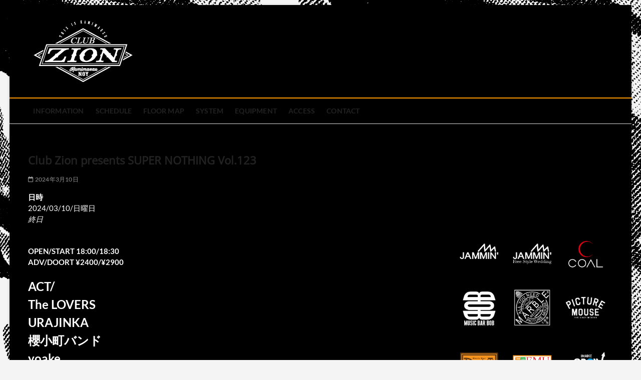

--- FILE ---
content_type: text/html; charset=UTF-8
request_url: http://clubzion.c-o-a-l.jp/events/club-zion-presents-super-nothing-vol-123/
body_size: 140752
content:
<!DOCTYPE html>
<html dir="ltr" lang="ja" prefix="og: https://ogp.me/ns#">
<head>
<meta charset="UTF-8" />
<link rel="profile" href="http://gmpg.org/xfn/11" />
<title>Club Zion presents SUPER NOTHING Vol.123 | club zion official site</title>
		 
		<!-- All in One SEO 4.9.3 - aioseo.com -->
	<meta name="description" content="OPEN/START 18:00/18:30 ADV/DOORT ¥2400/¥2900 ACT/ The L" />
	<meta name="robots" content="max-image-preview:large" />
	<meta name="author" content="wpmaster"/>
	<link rel="canonical" href="http://clubzion.c-o-a-l.jp/events/club-zion-presents-super-nothing-vol-123/" />
	<meta name="generator" content="All in One SEO (AIOSEO) 4.9.3" />
		<meta property="og:locale" content="ja_JP" />
		<meta property="og:site_name" content="club zion official site - 名古屋市中区上前津のライブハウス" />
		<meta property="og:type" content="article" />
		<meta property="og:title" content="Club Zion presents SUPER NOTHING Vol.123 | club zion official site" />
		<meta property="og:description" content="OPEN/START 18:00/18:30 ADV/DOORT ¥2400/¥2900 ACT/ The L" />
		<meta property="og:url" content="http://clubzion.c-o-a-l.jp/events/club-zion-presents-super-nothing-vol-123/" />
		<meta property="og:image" content="http://clubzion.c-o-a-l.jp/wp/wp-content/uploads/2023/06/名称未設定-6.png" />
		<meta property="og:image:width" content="200" />
		<meta property="og:image:height" content="125" />
		<meta property="article:published_time" content="2024-02-03T06:16:07+00:00" />
		<meta property="article:modified_time" content="2024-02-03T06:16:07+00:00" />
		<meta name="twitter:card" content="summary_large_image" />
		<meta name="twitter:title" content="Club Zion presents SUPER NOTHING Vol.123 | club zion official site" />
		<meta name="twitter:description" content="OPEN/START 18:00/18:30 ADV/DOORT ¥2400/¥2900 ACT/ The L" />
		<meta name="twitter:image" content="http://clubzion.c-o-a-l.jp/wp/wp-content/uploads/2023/06/名称未設定-6.png" />
		<script type="application/ld+json" class="aioseo-schema">
			{"@context":"https:\/\/schema.org","@graph":[{"@type":"BreadcrumbList","@id":"http:\/\/clubzion.c-o-a-l.jp\/events\/club-zion-presents-super-nothing-vol-123\/#breadcrumblist","itemListElement":[{"@type":"ListItem","@id":"http:\/\/clubzion.c-o-a-l.jp#listItem","position":1,"name":"\u5bb6","item":"http:\/\/clubzion.c-o-a-l.jp","nextItem":{"@type":"ListItem","@id":"http:\/\/clubzion.c-o-a-l.jp\/events\/club-zion-presents-super-nothing-vol-123\/#listItem","name":"Club Zion presents SUPER NOTHING Vol.123"}},{"@type":"ListItem","@id":"http:\/\/clubzion.c-o-a-l.jp\/events\/club-zion-presents-super-nothing-vol-123\/#listItem","position":2,"name":"Club Zion presents SUPER NOTHING Vol.123","previousItem":{"@type":"ListItem","@id":"http:\/\/clubzion.c-o-a-l.jp#listItem","name":"\u5bb6"}}]},{"@type":"Organization","@id":"http:\/\/clubzion.c-o-a-l.jp\/#organization","name":"club zion official site","description":"\u540d\u53e4\u5c4b\u5e02\u4e2d\u533a\u4e0a\u524d\u6d25\u306e\u30e9\u30a4\u30d6\u30cf\u30a6\u30b9","url":"http:\/\/clubzion.c-o-a-l.jp\/","logo":{"@type":"ImageObject","url":"http:\/\/clubzion.c-o-a-l.jp\/wp\/wp-content\/uploads\/2023\/06\/\u540d\u79f0\u672a\u8a2d\u5b9a-6.png","@id":"http:\/\/clubzion.c-o-a-l.jp\/events\/club-zion-presents-super-nothing-vol-123\/#organizationLogo","width":200,"height":125},"image":{"@id":"http:\/\/clubzion.c-o-a-l.jp\/events\/club-zion-presents-super-nothing-vol-123\/#organizationLogo"}},{"@type":"Person","@id":"http:\/\/clubzion.c-o-a-l.jp\/author\/wpmaster\/#author","url":"http:\/\/clubzion.c-o-a-l.jp\/author\/wpmaster\/","name":"wpmaster","image":{"@type":"ImageObject","@id":"http:\/\/clubzion.c-o-a-l.jp\/events\/club-zion-presents-super-nothing-vol-123\/#authorImage","url":"https:\/\/secure.gravatar.com\/avatar\/c61e4b375dddc92455f16e23af7b4f279e6b1c5a3255c181c46a8e8231a59867?s=96&d=mm&r=g","width":96,"height":96,"caption":"wpmaster"}},{"@type":"WebPage","@id":"http:\/\/clubzion.c-o-a-l.jp\/events\/club-zion-presents-super-nothing-vol-123\/#webpage","url":"http:\/\/clubzion.c-o-a-l.jp\/events\/club-zion-presents-super-nothing-vol-123\/","name":"Club Zion presents SUPER NOTHING Vol.123 | club zion official site","description":"OPEN\/START 18:00\/18:30 ADV\/DOORT \u00a52400\/\u00a52900 ACT\/ The L","inLanguage":"ja","isPartOf":{"@id":"http:\/\/clubzion.c-o-a-l.jp\/#website"},"breadcrumb":{"@id":"http:\/\/clubzion.c-o-a-l.jp\/events\/club-zion-presents-super-nothing-vol-123\/#breadcrumblist"},"author":{"@id":"http:\/\/clubzion.c-o-a-l.jp\/author\/wpmaster\/#author"},"creator":{"@id":"http:\/\/clubzion.c-o-a-l.jp\/author\/wpmaster\/#author"},"datePublished":"2024-02-03T15:16:07+09:00","dateModified":"2024-02-03T15:16:07+09:00"},{"@type":"WebSite","@id":"http:\/\/clubzion.c-o-a-l.jp\/#website","url":"http:\/\/clubzion.c-o-a-l.jp\/","name":"club zion official site","description":"\u540d\u53e4\u5c4b\u5e02\u4e2d\u533a\u4e0a\u524d\u6d25\u306e\u30e9\u30a4\u30d6\u30cf\u30a6\u30b9","inLanguage":"ja","publisher":{"@id":"http:\/\/clubzion.c-o-a-l.jp\/#organization"}}]}
		</script>
		<!-- All in One SEO -->

<link rel="alternate" type="application/rss+xml" title="club zion official site &raquo; フィード" href="http://clubzion.c-o-a-l.jp/feed/" />
<link rel="alternate" type="application/rss+xml" title="club zion official site &raquo; コメントフィード" href="http://clubzion.c-o-a-l.jp/comments/feed/" />
<link rel="alternate" title="oEmbed (JSON)" type="application/json+oembed" href="http://clubzion.c-o-a-l.jp/wp-json/oembed/1.0/embed?url=http%3A%2F%2Fclubzion.c-o-a-l.jp%2Fevents%2Fclub-zion-presents-super-nothing-vol-123%2F" />
<link rel="alternate" title="oEmbed (XML)" type="text/xml+oembed" href="http://clubzion.c-o-a-l.jp/wp-json/oembed/1.0/embed?url=http%3A%2F%2Fclubzion.c-o-a-l.jp%2Fevents%2Fclub-zion-presents-super-nothing-vol-123%2F&#038;format=xml" />
<style id='wp-img-auto-sizes-contain-inline-css' type='text/css'>
img:is([sizes=auto i],[sizes^="auto," i]){contain-intrinsic-size:3000px 1500px}
/*# sourceURL=wp-img-auto-sizes-contain-inline-css */
</style>
<link rel='stylesheet' id='sbi_styles-css' href='http://clubzion.c-o-a-l.jp/wp/wp-content/plugins/instagram-feed/css/sbi-styles.min.css?ver=6.10.0' type='text/css' media='all' />
<style id='wp-emoji-styles-inline-css' type='text/css'>

	img.wp-smiley, img.emoji {
		display: inline !important;
		border: none !important;
		box-shadow: none !important;
		height: 1em !important;
		width: 1em !important;
		margin: 0 0.07em !important;
		vertical-align: -0.1em !important;
		background: none !important;
		padding: 0 !important;
	}
/*# sourceURL=wp-emoji-styles-inline-css */
</style>
<link rel='stylesheet' id='wp-block-library-css' href='http://clubzion.c-o-a-l.jp/wp/wp-includes/css/dist/block-library/style.min.css?ver=6.9' type='text/css' media='all' />
<style id='global-styles-inline-css' type='text/css'>
:root{--wp--preset--aspect-ratio--square: 1;--wp--preset--aspect-ratio--4-3: 4/3;--wp--preset--aspect-ratio--3-4: 3/4;--wp--preset--aspect-ratio--3-2: 3/2;--wp--preset--aspect-ratio--2-3: 2/3;--wp--preset--aspect-ratio--16-9: 16/9;--wp--preset--aspect-ratio--9-16: 9/16;--wp--preset--color--black: #000000;--wp--preset--color--cyan-bluish-gray: #abb8c3;--wp--preset--color--white: #ffffff;--wp--preset--color--pale-pink: #f78da7;--wp--preset--color--vivid-red: #cf2e2e;--wp--preset--color--luminous-vivid-orange: #ff6900;--wp--preset--color--luminous-vivid-amber: #fcb900;--wp--preset--color--light-green-cyan: #7bdcb5;--wp--preset--color--vivid-green-cyan: #00d084;--wp--preset--color--pale-cyan-blue: #8ed1fc;--wp--preset--color--vivid-cyan-blue: #0693e3;--wp--preset--color--vivid-purple: #9b51e0;--wp--preset--gradient--vivid-cyan-blue-to-vivid-purple: linear-gradient(135deg,rgb(6,147,227) 0%,rgb(155,81,224) 100%);--wp--preset--gradient--light-green-cyan-to-vivid-green-cyan: linear-gradient(135deg,rgb(122,220,180) 0%,rgb(0,208,130) 100%);--wp--preset--gradient--luminous-vivid-amber-to-luminous-vivid-orange: linear-gradient(135deg,rgb(252,185,0) 0%,rgb(255,105,0) 100%);--wp--preset--gradient--luminous-vivid-orange-to-vivid-red: linear-gradient(135deg,rgb(255,105,0) 0%,rgb(207,46,46) 100%);--wp--preset--gradient--very-light-gray-to-cyan-bluish-gray: linear-gradient(135deg,rgb(238,238,238) 0%,rgb(169,184,195) 100%);--wp--preset--gradient--cool-to-warm-spectrum: linear-gradient(135deg,rgb(74,234,220) 0%,rgb(151,120,209) 20%,rgb(207,42,186) 40%,rgb(238,44,130) 60%,rgb(251,105,98) 80%,rgb(254,248,76) 100%);--wp--preset--gradient--blush-light-purple: linear-gradient(135deg,rgb(255,206,236) 0%,rgb(152,150,240) 100%);--wp--preset--gradient--blush-bordeaux: linear-gradient(135deg,rgb(254,205,165) 0%,rgb(254,45,45) 50%,rgb(107,0,62) 100%);--wp--preset--gradient--luminous-dusk: linear-gradient(135deg,rgb(255,203,112) 0%,rgb(199,81,192) 50%,rgb(65,88,208) 100%);--wp--preset--gradient--pale-ocean: linear-gradient(135deg,rgb(255,245,203) 0%,rgb(182,227,212) 50%,rgb(51,167,181) 100%);--wp--preset--gradient--electric-grass: linear-gradient(135deg,rgb(202,248,128) 0%,rgb(113,206,126) 100%);--wp--preset--gradient--midnight: linear-gradient(135deg,rgb(2,3,129) 0%,rgb(40,116,252) 100%);--wp--preset--font-size--small: 13px;--wp--preset--font-size--medium: 20px;--wp--preset--font-size--large: 36px;--wp--preset--font-size--x-large: 42px;--wp--preset--spacing--20: 0.44rem;--wp--preset--spacing--30: 0.67rem;--wp--preset--spacing--40: 1rem;--wp--preset--spacing--50: 1.5rem;--wp--preset--spacing--60: 2.25rem;--wp--preset--spacing--70: 3.38rem;--wp--preset--spacing--80: 5.06rem;--wp--preset--shadow--natural: 6px 6px 9px rgba(0, 0, 0, 0.2);--wp--preset--shadow--deep: 12px 12px 50px rgba(0, 0, 0, 0.4);--wp--preset--shadow--sharp: 6px 6px 0px rgba(0, 0, 0, 0.2);--wp--preset--shadow--outlined: 6px 6px 0px -3px rgb(255, 255, 255), 6px 6px rgb(0, 0, 0);--wp--preset--shadow--crisp: 6px 6px 0px rgb(0, 0, 0);}:where(.is-layout-flex){gap: 0.5em;}:where(.is-layout-grid){gap: 0.5em;}body .is-layout-flex{display: flex;}.is-layout-flex{flex-wrap: wrap;align-items: center;}.is-layout-flex > :is(*, div){margin: 0;}body .is-layout-grid{display: grid;}.is-layout-grid > :is(*, div){margin: 0;}:where(.wp-block-columns.is-layout-flex){gap: 2em;}:where(.wp-block-columns.is-layout-grid){gap: 2em;}:where(.wp-block-post-template.is-layout-flex){gap: 1.25em;}:where(.wp-block-post-template.is-layout-grid){gap: 1.25em;}.has-black-color{color: var(--wp--preset--color--black) !important;}.has-cyan-bluish-gray-color{color: var(--wp--preset--color--cyan-bluish-gray) !important;}.has-white-color{color: var(--wp--preset--color--white) !important;}.has-pale-pink-color{color: var(--wp--preset--color--pale-pink) !important;}.has-vivid-red-color{color: var(--wp--preset--color--vivid-red) !important;}.has-luminous-vivid-orange-color{color: var(--wp--preset--color--luminous-vivid-orange) !important;}.has-luminous-vivid-amber-color{color: var(--wp--preset--color--luminous-vivid-amber) !important;}.has-light-green-cyan-color{color: var(--wp--preset--color--light-green-cyan) !important;}.has-vivid-green-cyan-color{color: var(--wp--preset--color--vivid-green-cyan) !important;}.has-pale-cyan-blue-color{color: var(--wp--preset--color--pale-cyan-blue) !important;}.has-vivid-cyan-blue-color{color: var(--wp--preset--color--vivid-cyan-blue) !important;}.has-vivid-purple-color{color: var(--wp--preset--color--vivid-purple) !important;}.has-black-background-color{background-color: var(--wp--preset--color--black) !important;}.has-cyan-bluish-gray-background-color{background-color: var(--wp--preset--color--cyan-bluish-gray) !important;}.has-white-background-color{background-color: var(--wp--preset--color--white) !important;}.has-pale-pink-background-color{background-color: var(--wp--preset--color--pale-pink) !important;}.has-vivid-red-background-color{background-color: var(--wp--preset--color--vivid-red) !important;}.has-luminous-vivid-orange-background-color{background-color: var(--wp--preset--color--luminous-vivid-orange) !important;}.has-luminous-vivid-amber-background-color{background-color: var(--wp--preset--color--luminous-vivid-amber) !important;}.has-light-green-cyan-background-color{background-color: var(--wp--preset--color--light-green-cyan) !important;}.has-vivid-green-cyan-background-color{background-color: var(--wp--preset--color--vivid-green-cyan) !important;}.has-pale-cyan-blue-background-color{background-color: var(--wp--preset--color--pale-cyan-blue) !important;}.has-vivid-cyan-blue-background-color{background-color: var(--wp--preset--color--vivid-cyan-blue) !important;}.has-vivid-purple-background-color{background-color: var(--wp--preset--color--vivid-purple) !important;}.has-black-border-color{border-color: var(--wp--preset--color--black) !important;}.has-cyan-bluish-gray-border-color{border-color: var(--wp--preset--color--cyan-bluish-gray) !important;}.has-white-border-color{border-color: var(--wp--preset--color--white) !important;}.has-pale-pink-border-color{border-color: var(--wp--preset--color--pale-pink) !important;}.has-vivid-red-border-color{border-color: var(--wp--preset--color--vivid-red) !important;}.has-luminous-vivid-orange-border-color{border-color: var(--wp--preset--color--luminous-vivid-orange) !important;}.has-luminous-vivid-amber-border-color{border-color: var(--wp--preset--color--luminous-vivid-amber) !important;}.has-light-green-cyan-border-color{border-color: var(--wp--preset--color--light-green-cyan) !important;}.has-vivid-green-cyan-border-color{border-color: var(--wp--preset--color--vivid-green-cyan) !important;}.has-pale-cyan-blue-border-color{border-color: var(--wp--preset--color--pale-cyan-blue) !important;}.has-vivid-cyan-blue-border-color{border-color: var(--wp--preset--color--vivid-cyan-blue) !important;}.has-vivid-purple-border-color{border-color: var(--wp--preset--color--vivid-purple) !important;}.has-vivid-cyan-blue-to-vivid-purple-gradient-background{background: var(--wp--preset--gradient--vivid-cyan-blue-to-vivid-purple) !important;}.has-light-green-cyan-to-vivid-green-cyan-gradient-background{background: var(--wp--preset--gradient--light-green-cyan-to-vivid-green-cyan) !important;}.has-luminous-vivid-amber-to-luminous-vivid-orange-gradient-background{background: var(--wp--preset--gradient--luminous-vivid-amber-to-luminous-vivid-orange) !important;}.has-luminous-vivid-orange-to-vivid-red-gradient-background{background: var(--wp--preset--gradient--luminous-vivid-orange-to-vivid-red) !important;}.has-very-light-gray-to-cyan-bluish-gray-gradient-background{background: var(--wp--preset--gradient--very-light-gray-to-cyan-bluish-gray) !important;}.has-cool-to-warm-spectrum-gradient-background{background: var(--wp--preset--gradient--cool-to-warm-spectrum) !important;}.has-blush-light-purple-gradient-background{background: var(--wp--preset--gradient--blush-light-purple) !important;}.has-blush-bordeaux-gradient-background{background: var(--wp--preset--gradient--blush-bordeaux) !important;}.has-luminous-dusk-gradient-background{background: var(--wp--preset--gradient--luminous-dusk) !important;}.has-pale-ocean-gradient-background{background: var(--wp--preset--gradient--pale-ocean) !important;}.has-electric-grass-gradient-background{background: var(--wp--preset--gradient--electric-grass) !important;}.has-midnight-gradient-background{background: var(--wp--preset--gradient--midnight) !important;}.has-small-font-size{font-size: var(--wp--preset--font-size--small) !important;}.has-medium-font-size{font-size: var(--wp--preset--font-size--medium) !important;}.has-large-font-size{font-size: var(--wp--preset--font-size--large) !important;}.has-x-large-font-size{font-size: var(--wp--preset--font-size--x-large) !important;}
/*# sourceURL=global-styles-inline-css */
</style>

<style id='classic-theme-styles-inline-css' type='text/css'>
/*! This file is auto-generated */
.wp-block-button__link{color:#fff;background-color:#32373c;border-radius:9999px;box-shadow:none;text-decoration:none;padding:calc(.667em + 2px) calc(1.333em + 2px);font-size:1.125em}.wp-block-file__button{background:#32373c;color:#fff;text-decoration:none}
/*# sourceURL=/wp-includes/css/classic-themes.min.css */
</style>
<link rel='stylesheet' id='wpdm-fonticon-css' href='http://clubzion.c-o-a-l.jp/wp/wp-content/plugins/download-manager/assets/wpdm-iconfont/css/wpdm-icons.css?ver=6.9' type='text/css' media='all' />
<link rel='stylesheet' id='wpdm-front-css' href='http://clubzion.c-o-a-l.jp/wp/wp-content/plugins/download-manager/assets/css/front.min.css?ver=3.3.46' type='text/css' media='all' />
<link rel='stylesheet' id='wpdm-front-dark-css' href='http://clubzion.c-o-a-l.jp/wp/wp-content/plugins/download-manager/assets/css/front-dark.min.css?ver=3.3.46' type='text/css' media='all' />
<link rel='stylesheet' id='events-manager-css' href='http://clubzion.c-o-a-l.jp/wp/wp-content/plugins/events-manager/includes/css/events-manager.min.css?ver=7.2.3.1' type='text/css' media='all' />
<style id='events-manager-inline-css' type='text/css'>
body .em { --font-family : inherit; --font-weight : inherit; --font-size : 1em; --line-height : inherit; }
/*# sourceURL=events-manager-inline-css */
</style>
<link rel='stylesheet' id='wp-fullcalendar-css' href='http://clubzion.c-o-a-l.jp/wp/wp-content/plugins/wp-fullcalendar/includes/css/main.css?ver=1.6' type='text/css' media='all' />
<link rel='stylesheet' id='wp-fullcalendar-tippy-light-border-css' href='http://clubzion.c-o-a-l.jp/wp/wp-content/plugins/wp-fullcalendar/includes/css/tippy/light-border.css?ver=1.6' type='text/css' media='all' />
<link rel='stylesheet' id='jquery-ui-css' href='http://clubzion.c-o-a-l.jp/wp/wp-content/plugins/wp-fullcalendar/includes/css/jquery-ui/flick/jquery-ui.min.css?ver=1.6' type='text/css' media='all' />
<link rel='stylesheet' id='jquery-ui-theme-css' href='http://clubzion.c-o-a-l.jp/wp/wp-content/plugins/wp-fullcalendar/includes/css/jquery-ui/flick/theme.css?ver=1.6' type='text/css' media='all' />
<link rel='stylesheet' id='magbook-style-css' href='http://clubzion.c-o-a-l.jp/wp/wp-content/themes/magbook/style.css?ver=6.9' type='text/css' media='all' />
<style id='magbook-style-inline-css' type='text/css'>
#site-branding #site-title, #site-branding #site-description{
			clip: rect(1px, 1px, 1px, 1px);
			position: absolute;
		}
	/****************************************************************/
						/*.... Color Style ....*/
	/****************************************************************/
	/* Nav, links and hover */

a,
ul li a:hover,
ol li a:hover,
.top-bar .top-bar-menu a:hover,
.top-bar .top-bar-menu a:focus,
.main-navigation a:hover, /* Navigation */
.main-navigation a:focus,
.main-navigation ul li.current-menu-item a,
.main-navigation ul li.current_page_ancestor a,
.main-navigation ul li.current-menu-ancestor a,
.main-navigation ul li.current_page_item a,
.main-navigation ul li:hover > a,
.main-navigation li.current-menu-ancestor.menu-item-has-children > a:after,
.main-navigation li.current-menu-item.menu-item-has-children > a:after,
.main-navigation ul li:hover > a:after,
.main-navigation li.menu-item-has-children > a:hover:after,
.main-navigation li.page_item_has_children > a:hover:after,
.main-navigation ul li ul li a:hover,
.main-navigation ul li ul li a:focus,
.main-navigation ul li ul li:hover > a,
.main-navigation ul li.current-menu-item ul li a:hover,
.side-menu-wrap .side-nav-wrap a:hover, /* Side Menu */
.side-menu-wrap .side-nav-wrap a:focus,
.entry-title a:hover, /* Post */
.entry-title a:focus,
.entry-title a:active,
.entry-meta a:hover,
.image-navigation .nav-links a,
a.more-link,
.widget ul li a:hover, /* Widgets */
.widget ul li a:focus,
.widget-title a:hover,
.widget_contact ul li a:hover,
.widget_contact ul li a:focus,
.site-info .copyright a:hover, /* Footer */
.site-info .copyright a:focus,
#secondary .widget-title,
#colophon .widget ul li a:hover,
#colophon .widget ul li a:focus,
#footer-navigation a:hover,
#footer-navigation a:focus {
	color: #fc9700;
}


.cat-tab-menu li:hover,
.cat-tab-menu li.active {
	color: #fc9700 !important;
}

#sticky-header,
#secondary .widget-title,
.side-menu {
	border-top-color: #fc9700;
}

/* Webkit */
::selection {
	background: #fc9700;
	color: #fff;
}

/* Gecko/Mozilla */
::-moz-selection {
	background: #fc9700;
	color: #fff;
}

/* Accessibility
================================================== */
.screen-reader-text:hover,
.screen-reader-text:active,
.screen-reader-text:focus {
	background-color: #f1f1f1;
	color: #fc9700;
}

/* Default Buttons
================================================== */
input[type="reset"],/* Forms  */
input[type="button"],
input[type="submit"],
.main-slider .flex-control-nav a.flex-active,
.main-slider .flex-control-nav a:hover,
.go-to-top .icon-bg,
.search-submit,
.btn-default,
.widget_tag_cloud a {
	background-color: #ff8c00;
}

/* Top Bar Background
================================================== */
.top-bar {
	background-color: #ff8c00;
}

/* Breaking News
================================================== */
.breaking-news-header,
.news-header-title:after {
	background-color: #ff8c00;
}

.breaking-news-slider .flex-direction-nav li a:hover,
.breaking-news-slider .flex-pauseplay a:hover {
	background-color: #ff8c00;
	border-color: #ff8c00;
}

/* Feature News
================================================== */
.feature-news-title {
	border-color: #ff8c00;
}

.feature-news-slider .flex-direction-nav li a:hover {
	background-color: #ff8c00;
	border-color: #ff8c00;
}

/* Tab Widget
================================================== */
.tab-menu,
.mb-tag-cloud .mb-tags a {
	background-color: #ff8c00;
}

/* Category Box Widgets
================================================== */
.widget-cat-box .widget-title {
	color: #ff8c00;
}

.widget-cat-box .widget-title span {
	border-bottom: 1px solid #ff8c00;
}

/* Category Box two Widgets
================================================== */
.widget-cat-box-2 .widget-title {
	color: #ff8c00;
}

.widget-cat-box-2 .widget-title span {
	border-bottom: 1px solid #ff8c00;
}

/* #bbpress
================================================== */
#bbpress-forums .bbp-topics a:hover {
	color: #ff8c00;
}

.bbp-submit-wrapper button.submit {
	background-color: #ff8c00;
	border: 1px solid #ff8c00;
}

/* Woocommerce
================================================== */
.woocommerce #respond input#submit,
.woocommerce a.button, 
.woocommerce button.button, 
.woocommerce input.button,
.woocommerce #respond input#submit.alt, 
.woocommerce a.button.alt, 
.woocommerce button.button.alt, 
.woocommerce input.button.alt,
.woocommerce-demo-store p.demo_store,
.top-bar .cart-value {
	background-color: #ff8c00;
}

.woocommerce .woocommerce-message:before {
	color: #ff8c00;
}

/* Category Slider widget */
.widget-cat-slider .widget-title {
	color: #ff8c00;
}

.widget-cat-slider .widget-title span {
	border-bottom: 1px solid #ff8c00;
}

/* Category Grid widget */
.widget-cat-grid .widget-title {
	color: #ff8c00;
}

.widget-cat-grid .widget-title span {
	border-bottom: 1px solid #ff8c00;
}

/*# sourceURL=magbook-style-inline-css */
</style>
<link rel='stylesheet' id='font-awesome-css' href='http://clubzion.c-o-a-l.jp/wp/wp-content/themes/magbook/assets/font-awesome/css/all.min.css?ver=6.9' type='text/css' media='all' />
<link rel='stylesheet' id='magbook-responsive-css' href='http://clubzion.c-o-a-l.jp/wp/wp-content/themes/magbook/css/responsive.css?ver=6.9' type='text/css' media='all' />
<link rel='stylesheet' id='magbook-google-fonts-css' href='http://clubzion.c-o-a-l.jp/wp/wp-content/fonts/7c5c296025d98b18876325b7c4a09352.css?ver=6.9' type='text/css' media='all' />
<script type="text/javascript" src="http://clubzion.c-o-a-l.jp/wp/wp-includes/js/jquery/jquery.min.js?ver=3.7.1" id="jquery-core-js"></script>
<script type="text/javascript" src="http://clubzion.c-o-a-l.jp/wp/wp-includes/js/jquery/jquery-migrate.min.js?ver=3.4.1" id="jquery-migrate-js"></script>
<script type="text/javascript" src="http://clubzion.c-o-a-l.jp/wp/wp-content/plugins/download-manager/assets/js/wpdm.min.js?ver=6.9" id="wpdm-frontend-js-js"></script>
<script type="text/javascript" id="wpdm-frontjs-js-extra">
/* <![CDATA[ */
var wpdm_url = {"home":"http://clubzion.c-o-a-l.jp/","site":"http://clubzion.c-o-a-l.jp/wp/","ajax":"http://clubzion.c-o-a-l.jp/wp/wp-admin/admin-ajax.php"};
var wpdm_js = {"spinner":"\u003Ci class=\"wpdm-icon wpdm-sun wpdm-spin\"\u003E\u003C/i\u003E","client_id":"82f92cecd1649ec41aa2536c553cbbbe"};
var wpdm_strings = {"pass_var":"\u30d1\u30b9\u30ef\u30fc\u30c9\u78ba\u8a8d\u5b8c\u4e86 !","pass_var_q":"\u30c0\u30a6\u30f3\u30ed\u30fc\u30c9\u3092\u958b\u59cb\u3059\u308b\u306b\u306f\u3001\u6b21\u306e\u30dc\u30bf\u30f3\u3092\u30af\u30ea\u30c3\u30af\u3057\u3066\u304f\u3060\u3055\u3044\u3002","start_dl":"\u30c0\u30a6\u30f3\u30ed\u30fc\u30c9\u958b\u59cb"};
//# sourceURL=wpdm-frontjs-js-extra
/* ]]> */
</script>
<script type="text/javascript" src="http://clubzion.c-o-a-l.jp/wp/wp-content/plugins/download-manager/assets/js/front.min.js?ver=3.3.46" id="wpdm-frontjs-js"></script>
<script type="text/javascript" src="http://clubzion.c-o-a-l.jp/wp/wp-includes/js/jquery/ui/core.min.js?ver=1.13.3" id="jquery-ui-core-js"></script>
<script type="text/javascript" src="http://clubzion.c-o-a-l.jp/wp/wp-includes/js/jquery/ui/mouse.min.js?ver=1.13.3" id="jquery-ui-mouse-js"></script>
<script type="text/javascript" src="http://clubzion.c-o-a-l.jp/wp/wp-includes/js/jquery/ui/sortable.min.js?ver=1.13.3" id="jquery-ui-sortable-js"></script>
<script type="text/javascript" src="http://clubzion.c-o-a-l.jp/wp/wp-includes/js/jquery/ui/datepicker.min.js?ver=1.13.3" id="jquery-ui-datepicker-js"></script>
<script type="text/javascript" id="jquery-ui-datepicker-js-after">
/* <![CDATA[ */
jQuery(function(jQuery){jQuery.datepicker.setDefaults({"closeText":"\u9589\u3058\u308b","currentText":"\u4eca\u65e5","monthNames":["1\u6708","2\u6708","3\u6708","4\u6708","5\u6708","6\u6708","7\u6708","8\u6708","9\u6708","10\u6708","11\u6708","12\u6708"],"monthNamesShort":["1\u6708","2\u6708","3\u6708","4\u6708","5\u6708","6\u6708","7\u6708","8\u6708","9\u6708","10\u6708","11\u6708","12\u6708"],"nextText":"\u6b21","prevText":"\u524d","dayNames":["\u65e5\u66dc\u65e5","\u6708\u66dc\u65e5","\u706b\u66dc\u65e5","\u6c34\u66dc\u65e5","\u6728\u66dc\u65e5","\u91d1\u66dc\u65e5","\u571f\u66dc\u65e5"],"dayNamesShort":["\u65e5","\u6708","\u706b","\u6c34","\u6728","\u91d1","\u571f"],"dayNamesMin":["\u65e5","\u6708","\u706b","\u6c34","\u6728","\u91d1","\u571f"],"dateFormat":"yy\u5e74mm\u6708d\u65e5","firstDay":1,"isRTL":false});});
//# sourceURL=jquery-ui-datepicker-js-after
/* ]]> */
</script>
<script type="text/javascript" src="http://clubzion.c-o-a-l.jp/wp/wp-includes/js/jquery/ui/resizable.min.js?ver=1.13.3" id="jquery-ui-resizable-js"></script>
<script type="text/javascript" src="http://clubzion.c-o-a-l.jp/wp/wp-includes/js/jquery/ui/draggable.min.js?ver=1.13.3" id="jquery-ui-draggable-js"></script>
<script type="text/javascript" src="http://clubzion.c-o-a-l.jp/wp/wp-includes/js/jquery/ui/controlgroup.min.js?ver=1.13.3" id="jquery-ui-controlgroup-js"></script>
<script type="text/javascript" src="http://clubzion.c-o-a-l.jp/wp/wp-includes/js/jquery/ui/checkboxradio.min.js?ver=1.13.3" id="jquery-ui-checkboxradio-js"></script>
<script type="text/javascript" src="http://clubzion.c-o-a-l.jp/wp/wp-includes/js/jquery/ui/button.min.js?ver=1.13.3" id="jquery-ui-button-js"></script>
<script type="text/javascript" src="http://clubzion.c-o-a-l.jp/wp/wp-includes/js/jquery/ui/dialog.min.js?ver=1.13.3" id="jquery-ui-dialog-js"></script>
<script type="text/javascript" id="events-manager-js-extra">
/* <![CDATA[ */
var EM = {"ajaxurl":"http://clubzion.c-o-a-l.jp/wp/wp-admin/admin-ajax.php","locationajaxurl":"http://clubzion.c-o-a-l.jp/wp/wp-admin/admin-ajax.php?action=locations_search","firstDay":"1","locale":"ja","dateFormat":"yy-mm-dd","ui_css":"http://clubzion.c-o-a-l.jp/wp/wp-content/plugins/events-manager/includes/css/jquery-ui/build.min.css","show24hours":"1","is_ssl":"","autocomplete_limit":"10","calendar":{"breakpoints":{"small":560,"medium":908,"large":false},"month_format":"M Y"},"phone":"","datepicker":{"format":"Y/m/d","locale":"ja"},"search":{"breakpoints":{"small":650,"medium":850,"full":false}},"url":"http://clubzion.c-o-a-l.jp/wp/wp-content/plugins/events-manager","assets":{"input.em-uploader":{"js":{"em-uploader":{"url":"http://clubzion.c-o-a-l.jp/wp/wp-content/plugins/events-manager/includes/js/em-uploader.js?v=7.2.3.1","event":"em_uploader_ready"}}},".em-event-editor":{"js":{"event-editor":{"url":"http://clubzion.c-o-a-l.jp/wp/wp-content/plugins/events-manager/includes/js/events-manager-event-editor.js?v=7.2.3.1","event":"em_event_editor_ready"}},"css":{"event-editor":"http://clubzion.c-o-a-l.jp/wp/wp-content/plugins/events-manager/includes/css/events-manager-event-editor.min.css?v=7.2.3.1"}},".em-recurrence-sets, .em-timezone":{"js":{"luxon":{"url":"luxon/luxon.js?v=7.2.3.1","event":"em_luxon_ready"}}},".em-booking-form, #em-booking-form, .em-booking-recurring, .em-event-booking-form":{"js":{"em-bookings":{"url":"http://clubzion.c-o-a-l.jp/wp/wp-content/plugins/events-manager/includes/js/bookingsform.js?v=7.2.3.1","event":"em_booking_form_js_loaded"}}},"#em-opt-archetypes":{"js":{"archetypes":"http://clubzion.c-o-a-l.jp/wp/wp-content/plugins/events-manager/includes/js/admin-archetype-editor.js?v=7.2.3.1","archetypes_ms":"http://clubzion.c-o-a-l.jp/wp/wp-content/plugins/events-manager/includes/js/admin-archetypes.js?v=7.2.3.1","qs":"qs/qs.js?v=7.2.3.1"}}},"cached":"","bookingInProgress":"\u4e88\u7d04\u7533\u8fbc\u307f\u304c\u884c\u308f\u308c\u308b\u307e\u3067\u304a\u5f85\u3061\u304f\u3060\u3055\u3044\u3002","tickets_save":"\u30c1\u30b1\u30c3\u30c8\u3092\u4fdd\u5b58","bookingajaxurl":"http://clubzion.c-o-a-l.jp/wp/wp-admin/admin-ajax.php","bookings_export_save":"\u4e88\u7d04\u60c5\u5831\u306e\u30a8\u30af\u30b9\u30dd\u30fc\u30c8","bookings_settings_save":"\u8a2d\u5b9a\u3092\u4fdd\u5b58","booking_delete":"\u672c\u5f53\u306b\u524a\u9664\u3057\u307e\u3059\u304b ?","booking_offset":"30","bookings":{"submit_button":{"text":{"default":"\u4e88\u7d04\u3059\u308b","free":"\u4e88\u7d04\u3059\u308b","payment":"\u4e88\u7d04\u3059\u308b","processing":"Processing ..."}},"update_listener":""},"bb_full":"\u58f2\u308a\u5207\u308c","bb_book":"\u3044\u307e\u3059\u3050\u4e88\u7d04","bb_booking":"\u4e88\u7d04\u7533\u8fbc\u307f\u3092\u51e6\u7406\u3057\u3066\u3044\u307e\u3059...","bb_booked":"\u4e88\u7d04\u3092\u7533\u8acb\u3057\u307e\u3057\u305f\u3002","bb_error":"\u4e88\u7d04\u30a8\u30e9\u30fc\u3067\u3059\u3002\u518d\u8a66\u884c\u3057\u307e\u3059\u304b\uff1f","bb_cancel":"\u30ad\u30e3\u30f3\u30bb\u30eb","bb_canceling":"\u30ad\u30e3\u30f3\u30bb\u30eb\u51e6\u7406\u4e2d...","bb_cancelled":"\u30ad\u30e3\u30f3\u30bb\u30eb\u6e08\u307f","bb_cancel_error":"\u30ad\u30e3\u30f3\u30bb\u30eb\u30a8\u30e9\u30fc\u3067\u3059\u3002\u518d\u8a66\u884c\u3057\u307e\u3059\u304b\uff1f","txt_search":"\u691c\u7d22","txt_searching":"\u691c\u7d22\u4e2d...","txt_loading":"\u8aad\u307f\u8fbc\u307f\u4e2d\u2026"};
//# sourceURL=events-manager-js-extra
/* ]]> */
</script>
<script type="text/javascript" src="http://clubzion.c-o-a-l.jp/wp/wp-content/plugins/events-manager/includes/js/events-manager.js?ver=7.2.3.1" id="events-manager-js"></script>
<script type="text/javascript" src="http://clubzion.c-o-a-l.jp/wp/wp-content/plugins/events-manager/includes/external/flatpickr/l10n/ja.js?ver=7.2.3.1" id="em-flatpickr-localization-js"></script>
<script type="text/javascript" src="http://clubzion.c-o-a-l.jp/wp/wp-includes/js/jquery/ui/menu.min.js?ver=1.13.3" id="jquery-ui-menu-js"></script>
<script type="text/javascript" src="http://clubzion.c-o-a-l.jp/wp/wp-includes/js/jquery/ui/selectmenu.min.js?ver=1.13.3" id="jquery-ui-selectmenu-js"></script>
<script type="text/javascript" src="http://clubzion.c-o-a-l.jp/wp/wp-includes/js/jquery/ui/tooltip.min.js?ver=1.13.3" id="jquery-ui-tooltip-js"></script>
<script type="text/javascript" src="http://clubzion.c-o-a-l.jp/wp/wp-includes/js/dist/vendor/moment.min.js?ver=2.30.1" id="moment-js"></script>
<script type="text/javascript" id="moment-js-after">
/* <![CDATA[ */
moment.updateLocale( 'ja', {"months":["1\u6708","2\u6708","3\u6708","4\u6708","5\u6708","6\u6708","7\u6708","8\u6708","9\u6708","10\u6708","11\u6708","12\u6708"],"monthsShort":["1\u6708","2\u6708","3\u6708","4\u6708","5\u6708","6\u6708","7\u6708","8\u6708","9\u6708","10\u6708","11\u6708","12\u6708"],"weekdays":["\u65e5\u66dc\u65e5","\u6708\u66dc\u65e5","\u706b\u66dc\u65e5","\u6c34\u66dc\u65e5","\u6728\u66dc\u65e5","\u91d1\u66dc\u65e5","\u571f\u66dc\u65e5"],"weekdaysShort":["\u65e5","\u6708","\u706b","\u6c34","\u6728","\u91d1","\u571f"],"week":{"dow":1},"longDateFormat":{"LT":"H:i","LTS":null,"L":null,"LL":"Y\u5e74n\u6708j\u65e5","LLL":"Y\u5e74n\u6708j\u65e5 g:i A","LLLL":null}} );
//# sourceURL=moment-js-after
/* ]]> */
</script>
<script type="text/javascript" id="wp-fullcalendar-js-extra">
/* <![CDATA[ */
var WPFC = {"ajaxurl":"http://clubzion.c-o-a-l.jp/wp/wp-admin/admin-ajax.php?action=WP_FullCalendar","firstDay":"1","wpfc_theme":"jquery-ui","wpfc_limit":"3","wpfc_limit_txt":"more ...","timeFormat":"h(:mm)A","defaultView":"month","weekends":"true","header":{"left":"prev,next today","center":"title","right":"month"},"wpfc_qtips":"1","tippy_theme":"light-border","tippy_placement":"bottom","tippy_loading":"Loading..."};
//# sourceURL=wp-fullcalendar-js-extra
/* ]]> */
</script>
<script type="text/javascript" src="http://clubzion.c-o-a-l.jp/wp/wp-content/plugins/wp-fullcalendar/includes/js/main.js?ver=1.6" id="wp-fullcalendar-js"></script>
<link rel="https://api.w.org/" href="http://clubzion.c-o-a-l.jp/wp-json/" /><link rel="EditURI" type="application/rsd+xml" title="RSD" href="http://clubzion.c-o-a-l.jp/wp/xmlrpc.php?rsd" />
<meta name="generator" content="WordPress 6.9" />
<link rel='shortlink' href='http://clubzion.c-o-a-l.jp/?p=4319' />
	<meta name="viewport" content="width=device-width" />
	<style type="text/css" id="custom-background-css">
body.custom-background { background-image: url("http://clubzion.c-o-a-l.jp/wp/wp-content/uploads/2018/06/mm.png"); background-position: left top; background-size: auto; background-repeat: repeat; background-attachment: scroll; }
</style>
	<link rel="icon" href="http://clubzion.c-o-a-l.jp/wp/wp-content/uploads/2023/06/名称未設定-3-1-150x150.png" sizes="32x32" />
<link rel="icon" href="http://clubzion.c-o-a-l.jp/wp/wp-content/uploads/2023/06/名称未設定-3-1.png" sizes="192x192" />
<link rel="apple-touch-icon" href="http://clubzion.c-o-a-l.jp/wp/wp-content/uploads/2023/06/名称未設定-3-1.png" />
<meta name="msapplication-TileImage" content="http://clubzion.c-o-a-l.jp/wp/wp-content/uploads/2023/06/名称未設定-3-1.png" />
		<style type="text/css" id="wp-custom-css">
			#secondary .widget-title, .side-menu {
border-top-color: #ff8c00;
background-color: #fff;
}

.scale {
    width: 300px;
    height: 250px;
    overflow: visible;
}
.scale img {
    -moz-transition: -moz-transform 0.5s linear;
    -webkit-transition: -webkit-transform 0.5s linear;
    -o-transition: -o-transform 0.5s linear;
    -ms-transition: -ms-transform 0.5s linear;
    transition: transform 0.5s linear;
}
.scale img:hover {
    -webkit-transform: scale(1.5);
    -moz-transform: scale(1.5);
    -o-transform: scale(1.5);
    -ms-transform: scale(1.5);
    transform: scale(1.5);
}

.scale2 {
    width: 300px;
    height: 450px;
    overflow: visible;
}
.scale2 img {
    -moz-transition: -moz-transform 0.5s linear;
    -webkit-transition: -webkit-transform 0.5s linear;
    -o-transition: -o-transform 0.5s linear;
    -ms-transition: -ms-transform 0.5s linear;
    transition: transform 0.5s linear;
}
.scale2 img:hover {
    -webkit-transform: scale(1.5);
    -moz-transform: scale(1.5);
    -o-transform: scale(1.5);
    -ms-transform: scale(1.5);
    transform: scale(1.5);
}

.SandboxRoot.env-bp-660 .timeline-Tweet-text {
font-size: 15px;
line-height: 25px;
font-weight: 300;
}

div, img {
	max-width: 100%;
	height: auto;
}
iframe {
	max-width: 100%;
}
table {
	width: 100%;
}

#page {
    background: black;
}

body {
color: #ffffff
}
body {
  color: #ffffff !important;
	h1, h2, h3, h4, h5, h6,
p, span, a, li, td, th, div {
  color: #ffffff !important;
}
@media screen and (max-width: 768px) {
  .menu-item a {
    color: #000000 !important;
  }
}		</style>
		<meta name="generator" content="WordPress Download Manager 3.3.46" />
                <style>
        /* WPDM Link Template Styles */        </style>
                <style>

            :root {
                --color-primary: #4a8eff;
                --color-primary-rgb: 74, 142, 255;
                --color-primary-hover: #5998ff;
                --color-primary-active: #3281ff;
                --clr-sec: #6c757d;
                --clr-sec-rgb: 108, 117, 125;
                --clr-sec-hover: #6c757d;
                --clr-sec-active: #6c757d;
                --color-secondary: #6c757d;
                --color-secondary-rgb: 108, 117, 125;
                --color-secondary-hover: #6c757d;
                --color-secondary-active: #6c757d;
                --color-success: #018e11;
                --color-success-rgb: 1, 142, 17;
                --color-success-hover: #0aad01;
                --color-success-active: #0c8c01;
                --color-info: #2CA8FF;
                --color-info-rgb: 44, 168, 255;
                --color-info-hover: #2CA8FF;
                --color-info-active: #2CA8FF;
                --color-warning: #FFB236;
                --color-warning-rgb: 255, 178, 54;
                --color-warning-hover: #FFB236;
                --color-warning-active: #FFB236;
                --color-danger: #ff5062;
                --color-danger-rgb: 255, 80, 98;
                --color-danger-hover: #ff5062;
                --color-danger-active: #ff5062;
                --color-green: #30b570;
                --color-blue: #0073ff;
                --color-purple: #8557D3;
                --color-red: #ff5062;
                --color-muted: rgba(69, 89, 122, 0.6);
                --wpdm-font: "Sen", -apple-system, BlinkMacSystemFont, "Segoe UI", Roboto, Helvetica, Arial, sans-serif, "Apple Color Emoji", "Segoe UI Emoji", "Segoe UI Symbol";
            }

            .wpdm-download-link.btn.btn-primary {
                border-radius: 4px;
            }


        </style>
        </head>
<body class="wp-singular event-template-default single single-event postid-4319 custom-background wp-custom-logo wp-embed-responsive wp-theme-magbook metaslider-plugin boxed-layout n-sld ">
	<div id="page" class="site">
	<a class="skip-link screen-reader-text" href="#site-content-contain">Skip to content</a>
	<!-- Masthead ============================================= -->
	<header id="masthead" class="site-header" role="banner">
		<div class="header-wrap">
						<!-- Top Header============================================= -->
			<div class="top-header">

				
				<!-- Main Header============================================= -->
				<div class="logo-bar"> <div class="wrap"> <div id="site-branding"><a href="http://clubzion.c-o-a-l.jp/" class="custom-logo-link" rel="home"><img width="200" height="125" src="http://clubzion.c-o-a-l.jp/wp/wp-content/uploads/2023/06/名称未設定-6.png" class="custom-logo" alt="club zion official site" decoding="async" /></a><div id="site-detail"> <h2 id="site-title"> 				<a href="http://clubzion.c-o-a-l.jp/" title="club zion official site" rel="home"> club zion official site </a>
				 </h2> <!-- end .site-title --> 					<div id="site-description"> 名古屋市中区上前津のライブハウス </div> <!-- end #site-description -->
						
		</div></div>		</div><!-- end .wrap -->
	</div><!-- end .logo-bar -->


				<div id="sticky-header" class="clearfix">
					<div class="wrap">
						<div class="main-header clearfix">

							<!-- Main Nav ============================================= -->
									<div id="site-branding">
			<a href="http://clubzion.c-o-a-l.jp/" class="custom-logo-link" rel="home"><img width="200" height="125" src="http://clubzion.c-o-a-l.jp/wp/wp-content/uploads/2023/06/名称未設定-6.png" class="custom-logo" alt="club zion official site" decoding="async" /></a>		</div> <!-- end #site-branding -->
									<nav id="site-navigation" class="main-navigation clearfix" role="navigation" aria-label="メインメニュー">
																
									<button class="menu-toggle" type="button" aria-controls="primary-menu" aria-expanded="false">
										<span class="line-bar"></span>
									</button><!-- end .menu-toggle -->
									<ul id="primary-menu" class="menu nav-menu"><li id="menu-item-90" class="menu-item menu-item-type-post_type menu-item-object-page menu-item-90"><a href="http://clubzion.c-o-a-l.jp/information/">INFORMATION</a></li>
<li id="menu-item-89" class="menu-item menu-item-type-post_type menu-item-object-page menu-item-home menu-item-89"><a href="http://clubzion.c-o-a-l.jp/">SCHEDULE</a></li>
<li id="menu-item-91" class="menu-item menu-item-type-post_type menu-item-object-page menu-item-91"><a href="http://clubzion.c-o-a-l.jp/floor-map/">FLOOR MAP</a></li>
<li id="menu-item-88" class="menu-item menu-item-type-post_type menu-item-object-page menu-item-88"><a href="http://clubzion.c-o-a-l.jp/system/">SYSTEM</a></li>
<li id="menu-item-92" class="menu-item menu-item-type-post_type menu-item-object-page menu-item-92"><a href="http://clubzion.c-o-a-l.jp/equipment/">EQUIPMENT</a></li>
<li id="menu-item-94" class="menu-item menu-item-type-post_type menu-item-object-page menu-item-94"><a href="http://clubzion.c-o-a-l.jp/access/">ACCESS</a></li>
<li id="menu-item-93" class="menu-item menu-item-type-post_type menu-item-object-page menu-item-93"><a href="http://clubzion.c-o-a-l.jp/contact/">CONTACT</a></li>
</ul>								</nav> <!-- end #site-navigation -->
							
						</div><!-- end .main-header -->
					</div> <!-- end .wrap -->
				</div><!-- end #sticky-header -->

							</div><!-- end .top-header -->
					</div><!-- end .header-wrap -->

		<!-- Breaking News ============================================= -->
		
		<!-- Main Slider ============================================= -->
			</header> <!-- end #masthead -->

	<!-- Main Page Start ============================================= -->
	<div id="site-content-contain" class="site-content-contain">
		<div id="content" class="site-content">
				<div class="wrap">
	<div id="primary" class="content-area">
		<main id="main" class="site-main" role="main">
							<article id="post-4319" class="post-4319 event type-event status-publish hentry">
										<header class="entry-header">
													<div class="entry-meta">
									<span class="cats-links">
			</span><!-- end .cat-links -->
							</div>
														<h1 class="entry-title">Club Zion presents SUPER NOTHING Vol.123</h1> <!-- end.entry-title -->
							<div class="entry-meta"><span class="author vcard"><a href="http://clubzion.c-o-a-l.jp/author/wpmaster/" title="Club Zion presents SUPER NOTHING Vol.123"><i class="fa-regular fa-user"></i> wpmaster</a></span><span class="posted-on"><a href="http://clubzion.c-o-a-l.jp/events/club-zion-presents-super-nothing-vol-123/" title="2024年3月10日"><i class="fa-regular fa-calendar"></i> 2024年3月10日</a></span></div> <!-- end .entry-meta -->					</header> <!-- end .entry-header -->
					<div class="entry-content">
							<div class="em em-view-container" id="em-view-6" data-view="event">
	<div class="em-item em-item-single em-event em-event-single em-event-1290 " id="em-event-6" data-view-id="6">
		<p>
	<strong>日時</strong><br/>
	2024/03/10/日曜日<br /><i>終日</i>
</p>
<br style="clear:both" />
<p><strong>OPEN/START 18:00/18:30</strong><br />
<strong>ADV/DOORT ¥2400/¥2900</strong></p>
<p><span style="font-size: 18pt;"><strong>ACT/</strong></span><br />
<span style="font-size: 18pt;"><strong>The LOVERS</strong></span><br />
<span style="font-size: 18pt;"><strong>URAJINKA</strong></span><br />
<span style="font-size: 18pt;"><strong>櫻小町バンド</strong></span><br />
<span style="font-size: 18pt;"><strong>yoake</strong></span><br />
<span style="font-size: 18pt;"><strong>The Purple<br />
<img fetchpriority="high" decoding="async" class="alignnone size-medium wp-image-4320" src="http://clubzion.c-o-a-l.jp/wp/wp-content/uploads/2024/02/3.10-212x300.png" alt="" width="212" height="300" srcset="http://clubzion.c-o-a-l.jp/wp/wp-content/uploads/2024/02/3.10-212x300.png 212w, http://clubzion.c-o-a-l.jp/wp/wp-content/uploads/2024/02/3.10-724x1024.png 724w, http://clubzion.c-o-a-l.jp/wp/wp-content/uploads/2024/02/3.10-768x1086.png 768w, http://clubzion.c-o-a-l.jp/wp/wp-content/uploads/2024/02/3.10.png 842w" sizes="(max-width: 212px) 100vw, 212px" /><br />
</strong></span></p>

<hr style="border:0;border-top:1px dotted #FFF;">

<h3>【zion予約】</h3>
予約方法<br>
お名前(フルネーム)/電話番号/メールアドレス<br>
をフォームにご記入し送信して下さい。<br>
予約完了後こちらよりお客様メールアドレスに完了メールが届きます。<br>
<div class="em pixelbones em-event-booking-form input" id="event-booking-form-1290" data-id="1290">
				<p>現在、予約受付期間ではありません。</p>		</div>
	</div>
</div>
				
					</div><!-- end .entry-content -->
									</article><!-- end .post -->
						</main><!-- end #main -->
	</div> <!-- #primary -->

<aside id="secondary" class="widget-area" role="complementary" aria-label="Side Sidebar">
    <aside id="text-3" class="widget widget_text">			<div class="textwidget"></div>
		</aside><aside id="text-2" class="widget widget_text">			<div class="textwidget"><p><!--ここはバナー--></p>
<p>&nbsp;</p>
<p>&nbsp;</p>
<p>&nbsp;</p>
</div>
		</aside><aside id="text-5" class="widget widget_text">			<div class="textwidget"><p><!--ここはロゴ--></p>
<table width="100%">
<tbody>
<tr>
<td width="33%"><a href="http://jammin.l.c-o-a-l.jp/" target="_blank" rel="noopener"><img loading="lazy" decoding="async" width="245" height="245" class="size-full wp-image-324 alignnone" src="http://clubzion.c-o-a-l.jp/wp/wp-content/uploads/2018/06/JAMMIN.png" alt="" srcset="http://clubzion.c-o-a-l.jp/wp/wp-content/uploads/2018/06/JAMMIN.png 245w, http://clubzion.c-o-a-l.jp/wp/wp-content/uploads/2018/06/JAMMIN-150x150.png 150w" sizes="auto, (max-width: 245px) 100vw, 245px" /></a></td>
<td  width="33%"><a href="http://jammin.l.c-o-a-l.jp/" target="_blank" rel="noopener"><img loading="lazy" decoding="async" width="245" height="245" class="size-full wp-image-325 alignnone" src="http://clubzion.c-o-a-l.jp/wp/wp-content/uploads/2018/06/JAMMINwedding.png" alt="" srcset="http://clubzion.c-o-a-l.jp/wp/wp-content/uploads/2018/06/JAMMINwedding.png 245w, http://clubzion.c-o-a-l.jp/wp/wp-content/uploads/2018/06/JAMMINwedding-150x150.png 150w" sizes="auto, (max-width: 245px) 100vw, 245px" /></a></td>
<td width="33%"><a href="http://c-o-a-l.jp" target="_blank" rel="noopener"><img loading="lazy" decoding="async" width="245" height="245" class="size-full wp-image-315 alignnone" src="http://clubzion.c-o-a-l.jp/wp/wp-content/uploads/2018/06/COAL.png" alt="" srcset="http://clubzion.c-o-a-l.jp/wp/wp-content/uploads/2018/06/COAL.png 245w, http://clubzion.c-o-a-l.jp/wp/wp-content/uploads/2018/06/COAL-150x150.png 150w" sizes="auto, (max-width: 245px) 100vw, 245px" /></a></td>
</tr>
<tr>
<td><a href="http://bob.c-o-a-l.jp" target="_blank" rel="noopener"><img loading="lazy" decoding="async" width="234" height="245" class="size-full wp-image-321 alignnone" src="http://clubzion.c-o-a-l.jp/wp/wp-content/uploads/2018/06/BOB.png" alt="" /></a></td>
<td><a href="http://marble.gionsound.jp" target="_blank" rel="noopener"><img loading="lazy" decoding="async" width="245" height="245" class="size-full wp-image-421 alignnone" src="http://clubzion.c-o-a-l.jp/wp/wp-content/uploads/2018/07/marble-logo.png" alt="" srcset="http://clubzion.c-o-a-l.jp/wp/wp-content/uploads/2018/07/marble-logo.png 245w, http://clubzion.c-o-a-l.jp/wp/wp-content/uploads/2018/07/marble-logo-150x150.png 150w" sizes="auto, (max-width: 245px) 100vw, 245px" /></a></td>
<td><a href="https://picturemouse.theshop.jp/" target="_blank" rel="noopener"><img loading="lazy" decoding="async" width="245" height="245" class="size-full wp-image-386 alignnone" src="http://clubzion.c-o-a-l.jp/wp/wp-content/uploads/2018/07/PMLOGO.png" alt="" srcset="http://clubzion.c-o-a-l.jp/wp/wp-content/uploads/2018/07/PMLOGO.png 245w, http://clubzion.c-o-a-l.jp/wp/wp-content/uploads/2018/07/PMLOGO-150x150.png 150w" sizes="auto, (max-width: 245px) 100vw, 245px" /></a></td>
</tr>
<tr>
<td><a href="http://music-emu.com/" target="_blank" rel="noopener"><img loading="lazy" decoding="async" width="245" height="245" class="size-full wp-image-322 alignnone" src="http://clubzion.c-o-a-l.jp/wp/wp-content/uploads/2018/06/Perch.png" alt="" srcset="http://clubzion.c-o-a-l.jp/wp/wp-content/uploads/2018/06/Perch.png 245w, http://clubzion.c-o-a-l.jp/wp/wp-content/uploads/2018/06/Perch-150x150.png 150w" sizes="auto, (max-width: 245px) 100vw, 245px" /></a></td>
<td><a href="http://imaikegrow.com" target="_blank" rel="noopener"><img loading="lazy" decoding="async" width="245" height="245" class="size-full wp-image-316 alignnone" src="http://clubzion.c-o-a-l.jp/wp/wp-content/uploads/2018/06/EMU.png" alt="" srcset="http://clubzion.c-o-a-l.jp/wp/wp-content/uploads/2018/06/EMU.png 245w, http://clubzion.c-o-a-l.jp/wp/wp-content/uploads/2018/06/EMU-150x150.png 150w" sizes="auto, (max-width: 245px) 100vw, 245px" /></a></td>
<td><a href="http://imaikegrow.com" target="_blank" rel="noopener"><img loading="lazy" decoding="async" width="245" height="245" class="size-full wp-image-317 alignnone" src="http://clubzion.c-o-a-l.jp/wp/wp-content/uploads/2018/06/GLOW.png" alt="" srcset="http://clubzion.c-o-a-l.jp/wp/wp-content/uploads/2018/06/GLOW.png 245w, http://clubzion.c-o-a-l.jp/wp/wp-content/uploads/2018/06/GLOW-150x150.png 150w" sizes="auto, (max-width: 245px) 100vw, 245px" /></a></td>
</tr>
<tr>
<td><a href="https://bayside-factory.com" target="_blank" rel="noopener"><img loading="lazy" decoding="async" width="245" height="245" class="size-full wp-image-723 alignnone" src="http://clubzion.c-o-a-l.jp/wp/wp-content/uploads/2018/12/bayside_logo_z.png" alt="" srcset="http://clubzion.c-o-a-l.jp/wp/wp-content/uploads/2018/12/bayside_logo_z.png 245w, http://clubzion.c-o-a-l.jp/wp/wp-content/uploads/2018/12/bayside_logo_z-150x150.png 150w" sizes="auto, (max-width: 245px) 100vw, 245px" /></a></td>
<td></td>
<td></td>
</tr>
</tbody>
</table>
</div>
		</aside></aside><!-- end #secondary -->
</div><!-- end .wrap -->
</div><!-- end #content -->
<!-- Footer Start ============================================= -->
<footer id="colophon" class="site-footer" role="contentinfo">
	<div class="widget-wrap" >
		<div class="wrap">
			<div class="widget-area">
			<div class="column-4"><aside id="nav_menu-2" class="widget widget_nav_menu"><div class="menu-menu-container"><ul id="menu-menu-1" class="menu"><li class="menu-item menu-item-type-post_type menu-item-object-page menu-item-90"><a href="http://clubzion.c-o-a-l.jp/information/">INFORMATION</a></li>
<li class="menu-item menu-item-type-post_type menu-item-object-page menu-item-home menu-item-89"><a href="http://clubzion.c-o-a-l.jp/">SCHEDULE</a></li>
<li class="menu-item menu-item-type-post_type menu-item-object-page menu-item-91"><a href="http://clubzion.c-o-a-l.jp/floor-map/">FLOOR MAP</a></li>
<li class="menu-item menu-item-type-post_type menu-item-object-page menu-item-88"><a href="http://clubzion.c-o-a-l.jp/system/">SYSTEM</a></li>
<li class="menu-item menu-item-type-post_type menu-item-object-page menu-item-92"><a href="http://clubzion.c-o-a-l.jp/equipment/">EQUIPMENT</a></li>
<li class="menu-item menu-item-type-post_type menu-item-object-page menu-item-94"><a href="http://clubzion.c-o-a-l.jp/access/">ACCESS</a></li>
<li class="menu-item menu-item-type-post_type menu-item-object-page menu-item-93"><a href="http://clubzion.c-o-a-l.jp/contact/">CONTACT</a></li>
</ul></div></aside></div><!-- end .column4  --><div class="column-4"><aside id="em_calendar-2" class="widget widget_em_calendar"><h3 class="widget-title">イベントカレンダー</h3>		<div class="em em-view-container" id="em-view-1696252405" data-view="calendar">
			<div class="em pixelbones em-calendar preview-modal responsive-dateclick-modal size-small this-month" data-scope="all" data-preview-tooltips-trigger="" id="em-calendar-1696252405" data-view-id="1696252405" data-view-type="calendar" data-month="01" data-year="2026" data-timezone="">
	<section class="em-cal-nav em-cal-nav-normal">
			<div class="month input">
					<form action="" method="get">
				<input type="month" class="em-month-picker" value="2026-01" data-month-value="1月 2026">
				<span class="toggle"></span>
			</form>
			</div>
			<div class="month-nav input">
		<a class="em-calnav em-calnav-prev" href="/events/club-zion-presents-super-nothing-vol-123/?mo=12&#038;yr=2025" data-disabled="0" >
			<svg viewBox="0 0 15 15" xmlns="http://www.w3.org/2000/svg"><path d="M10 14L3 7.5L10 1" stroke="#555" stroke-linecap="square"></path></svg>
		</a>
					<a href="" class="em-calnav-today button button-secondary size-large size-medium is-today" >
				今日			</a>
				<a class="em-calnav em-calnav-next" href="/events/club-zion-presents-super-nothing-vol-123/?mo=2&#038;yr=2026" data-disabled="0" >
			<svg viewBox="0 0 15 15" xmlns="http://www.w3.org/2000/svg"><path d="M5 14L12 7.5L5 1" stroke="#555" stroke-linecap="square"></path></svg>
		</a>
	</div>
	</section><section class="em-cal-head em-cal-week-days em-cal-days size-large">
			<div class="em-cal-day em-cal-col-0">月</div>
				<div class="em-cal-day em-cal-col-1">火</div>
				<div class="em-cal-day em-cal-col-2">水</div>
				<div class="em-cal-day em-cal-col-3">木</div>
				<div class="em-cal-day em-cal-col-4">金</div>
				<div class="em-cal-day em-cal-col-5">土</div>
				<div class="em-cal-day em-cal-col-6">日</div>
		</section>
<section class="em-cal-head em-cal-week-days em-cal-days size-small size-medium">
			<div class="em-cal-day em-cal-col-0">月</div>
				<div class="em-cal-day em-cal-col-1">火</div>
				<div class="em-cal-day em-cal-col-2">水</div>
				<div class="em-cal-day em-cal-col-3">木</div>
				<div class="em-cal-day em-cal-col-4">金</div>
				<div class="em-cal-day em-cal-col-5">土</div>
				<div class="em-cal-day em-cal-col-6">日</div>
		</section><section class="em-cal-body em-cal-days event-style-pill even-aspect">
			<div class="eventful eventful-pre em-cal-day em-cal-col-1">
							<div class="em-cal-day-date colored" data-date="2025-12-29" data-timestamp="1766966400" >
					<a href="http://clubzion.c-o-a-l.jp/events/future-hearts-vol-10-year-end-party/" title="Future Hearts Vol.10 -Year End Party-">29</a>
									</div>
										<div class="em-cal-event" style="--event-background-color:#a8d144;;--event-border-color:#a8d144;;--event-color:#fff;" data-event-url="http://clubzion.c-o-a-l.jp/events/future-hearts-vol-10-year-end-party/" data-event-id="1785">
							<div>12:00 AM - <a href="http://clubzion.c-o-a-l.jp/events/future-hearts-vol-10-year-end-party/">Future Hearts Vol.10 -Year End Party-</a></div>
						</div>
											<span class="date-day-colors" data-colors="[&quot;#a8d144&quot;]"></span>
												
					</div>
				<div class="eventful eventful-pre em-cal-day em-cal-col-2">
							<div class="em-cal-day-date colored" data-date="2025-12-30" data-timestamp="1767052800" >
					<a href="http://clubzion.c-o-a-l.jp/events/%e5%bf%98%e5%b9%b4%e4%bc%9a%e3%81%a0%e3%83%a8%ef%bc%81%e5%85%a8%e5%93%a1%e9%9b%86%e5%90%88%ef%bc%812025/" title="忘年会だヨ！全員集合！2025">30</a>
									</div>
										<div class="em-cal-event" style="--event-background-color:#a8d144;;--event-border-color:#a8d144;;--event-color:#fff;" data-event-url="http://clubzion.c-o-a-l.jp/events/%e5%bf%98%e5%b9%b4%e4%bc%9a%e3%81%a0%e3%83%a8%ef%bc%81%e5%85%a8%e5%93%a1%e9%9b%86%e5%90%88%ef%bc%812025/" data-event-id="1790">
							<div>12:00 AM - <a href="http://clubzion.c-o-a-l.jp/events/%e5%bf%98%e5%b9%b4%e4%bc%9a%e3%81%a0%e3%83%a8%ef%bc%81%e5%85%a8%e5%93%a1%e9%9b%86%e5%90%88%ef%bc%812025/">忘年会だヨ！全員集合！2025</a></div>
						</div>
											<span class="date-day-colors" data-colors="[&quot;#a8d144&quot;]"></span>
												
					</div>
				<div class="eventless-pre em-cal-day em-cal-col-3">
							<div class="em-cal-day-date">
					<span>31</span>
				</div>
					</div>
				<div class="eventless em-cal-day em-cal-col-4">
							<div class="em-cal-day-date">
					<span>1</span>
				</div>
					</div>
				<div class="eventless em-cal-day em-cal-col-5">
							<div class="em-cal-day-date">
					<span>2</span>
				</div>
					</div>
				<div class="eventless em-cal-day em-cal-col-6">
							<div class="em-cal-day-date">
					<span>3</span>
				</div>
					</div>
				<div class="eventful eventful em-cal-day em-cal-col-7">
							<div class="em-cal-day-date colored" data-date="2026-01-04" data-timestamp="1767484800" >
					<a href="http://clubzion.c-o-a-l.jp/events/%e3%82%a6%e3%82%a7%e3%83%ab%e3%83%93%e3%83%bc%e3%82%baxclub-zion-presents-%e6%96%b0%e6%98%a5-%e4%b8%8a%e5%89%8d%e6%b4%a5%e3%83%80%e3%83%bc%e3%83%93%e3%83%bc-%e3%80%9c%e7%9c%9f%e3%81%ae/" title="ウェルビーズ×Club Zion presents “新春 上前津ダービー 〜真の馬漢は誰だ〜”">4</a>
									</div>
										<div class="em-cal-event" style="--event-background-color:#a8d144;;--event-border-color:#a8d144;;--event-color:#fff;" data-event-url="http://clubzion.c-o-a-l.jp/events/%e3%82%a6%e3%82%a7%e3%83%ab%e3%83%93%e3%83%bc%e3%82%baxclub-zion-presents-%e6%96%b0%e6%98%a5-%e4%b8%8a%e5%89%8d%e6%b4%a5%e3%83%80%e3%83%bc%e3%83%93%e3%83%bc-%e3%80%9c%e7%9c%9f%e3%81%ae/" data-event-id="1781">
							<div>12:00 AM - <a href="http://clubzion.c-o-a-l.jp/events/%e3%82%a6%e3%82%a7%e3%83%ab%e3%83%93%e3%83%bc%e3%82%baxclub-zion-presents-%e6%96%b0%e6%98%a5-%e4%b8%8a%e5%89%8d%e6%b4%a5%e3%83%80%e3%83%bc%e3%83%93%e3%83%bc-%e3%80%9c%e7%9c%9f%e3%81%ae/">ウェルビーズ×Club Zion presents “新春 上前津ダービー 〜真の馬漢は誰だ〜”</a></div>
						</div>
											<span class="date-day-colors" data-colors="[&quot;#a8d144&quot;]"></span>
												
					</div>
				<div class="eventful eventful em-cal-day em-cal-col-1">
							<div class="em-cal-day-date colored" data-date="2026-01-05" data-timestamp="1767571200" >
					<a href="http://clubzion.c-o-a-l.jp/events/%e3%82%b3%e3%83%89%e3%83%a2%e3%83%a1%e3%83%b3%e3%82%bf%e3%83%abinc-pre-anomalism01/" title="コドモメンタルINC. pre. “ANOMALISM#01”">5</a>
									</div>
										<div class="em-cal-event" style="--event-background-color:#a8d144;;--event-border-color:#a8d144;;--event-color:#fff;" data-event-url="http://clubzion.c-o-a-l.jp/events/%e3%82%b3%e3%83%89%e3%83%a2%e3%83%a1%e3%83%b3%e3%82%bf%e3%83%abinc-pre-anomalism01/" data-event-id="1797">
							<div>12:00 AM - <a href="http://clubzion.c-o-a-l.jp/events/%e3%82%b3%e3%83%89%e3%83%a2%e3%83%a1%e3%83%b3%e3%82%bf%e3%83%abinc-pre-anomalism01/">コドモメンタルINC. pre. “ANOMALISM#01”</a></div>
						</div>
											<span class="date-day-colors" data-colors="[&quot;#a8d144&quot;]"></span>
												
					</div>
				<div class="eventless em-cal-day em-cal-col-2">
							<div class="em-cal-day-date">
					<span>6</span>
				</div>
					</div>
				<div class="eventless em-cal-day em-cal-col-3">
							<div class="em-cal-day-date">
					<span>7</span>
				</div>
					</div>
				<div class="eventless em-cal-day em-cal-col-4">
							<div class="em-cal-day-date">
					<span>8</span>
				</div>
					</div>
				<div class="eventless em-cal-day em-cal-col-5">
							<div class="em-cal-day-date">
					<span>9</span>
				</div>
					</div>
				<div class="eventful eventful em-cal-day em-cal-col-6">
							<div class="em-cal-day-date colored" data-date="2026-01-10" data-timestamp="1768003200" >
					<a href="http://clubzion.c-o-a-l.jp/events/club-zion-presents-super-nothing-14/" title="Club Zion presents SUPER NOTHING">10</a>
									</div>
										<div class="em-cal-event" style="--event-background-color:#a8d144;;--event-border-color:#a8d144;;--event-color:#fff;" data-event-url="http://clubzion.c-o-a-l.jp/events/club-zion-presents-super-nothing-14/" data-event-id="1777">
							<div>12:00 AM - <a href="http://clubzion.c-o-a-l.jp/events/club-zion-presents-super-nothing-14/">Club Zion presents SUPER NOTHING</a></div>
						</div>
											<span class="date-day-colors" data-colors="[&quot;#a8d144&quot;]"></span>
												
					</div>
				<div class="eventful eventful em-cal-day em-cal-col-7">
							<div class="em-cal-day-date colored" data-date="2026-01-11" data-timestamp="1768089600" >
					<a href="http://clubzion.c-o-a-l.jp/events/new-year-gig-2026/" title="NEW YEAR GIG 2026">11</a>
									</div>
										<div class="em-cal-event" style="--event-background-color:#a8d144;;--event-border-color:#a8d144;;--event-color:#fff;" data-event-url="http://clubzion.c-o-a-l.jp/events/new-year-gig-2026/" data-event-id="1786">
							<div>12:00 AM - <a href="http://clubzion.c-o-a-l.jp/events/new-year-gig-2026/">NEW YEAR GIG 2026</a></div>
						</div>
											<span class="date-day-colors" data-colors="[&quot;#a8d144&quot;]"></span>
												
					</div>
				<div class="eventful eventful em-cal-day em-cal-col-1">
							<div class="em-cal-day-date colored" data-date="2026-01-12" data-timestamp="1768176000" >
					<a href="http://clubzion.c-o-a-l.jp/events/%e3%81%9c%e3%82%93%e3%81%b6%e5%90%9b%e3%81%ae%e3%81%9b%e3%81%84%e3%81%a0%e3%80%82-%e3%82%ab%e5%9b%bd%e9%83%bd%e5%b8%82%e6%97%a5%e3%81%ae%e6%9c%ac%e3%82%82%e9%a3%9b%e3%81%b3%e5%87%ba%e3%81%97/" title="ぜんぶ君のせいだ。  ??カ国??都市日の本も飛び出し 増変侵喰愛rosion TOUR  -如月愛海生誕SP-">12</a>
									</div>
										<div class="em-cal-event" style="--event-background-color:#a8d144;;--event-border-color:#a8d144;;--event-color:#fff;" data-event-url="http://clubzion.c-o-a-l.jp/events/%e3%81%9c%e3%82%93%e3%81%b6%e5%90%9b%e3%81%ae%e3%81%9b%e3%81%84%e3%81%a0%e3%80%82-%e3%82%ab%e5%9b%bd%e9%83%bd%e5%b8%82%e6%97%a5%e3%81%ae%e6%9c%ac%e3%82%82%e9%a3%9b%e3%81%b3%e5%87%ba%e3%81%97/" data-event-id="1808">
							<div>12:00 AM - <a href="http://clubzion.c-o-a-l.jp/events/%e3%81%9c%e3%82%93%e3%81%b6%e5%90%9b%e3%81%ae%e3%81%9b%e3%81%84%e3%81%a0%e3%80%82-%e3%82%ab%e5%9b%bd%e9%83%bd%e5%b8%82%e6%97%a5%e3%81%ae%e6%9c%ac%e3%82%82%e9%a3%9b%e3%81%b3%e5%87%ba%e3%81%97/">ぜんぶ君のせいだ。  ??カ国??都市日の本も飛び出し 増変侵喰愛rosion TOUR  -如月愛海生誕SP-</a></div>
						</div>
											<span class="date-day-colors" data-colors="[&quot;#a8d144&quot;]"></span>
												
					</div>
				<div class="eventful eventful em-cal-day em-cal-col-2">
							<div class="em-cal-day-date colored" data-date="2026-01-13" data-timestamp="1768262400" >
					<a href="http://clubzion.c-o-a-l.jp/events/club-zion-presents-%e4%b8%8a%e5%89%8d%e6%b4%a5disco-atttttack/" title="Club Zion presents -上前津DISCO ATTTTTACK!!-">13</a>
									</div>
										<div class="em-cal-event" style="--event-background-color:#a8d144;;--event-border-color:#a8d144;;--event-color:#fff;" data-event-url="http://clubzion.c-o-a-l.jp/events/club-zion-presents-%e4%b8%8a%e5%89%8d%e6%b4%a5disco-atttttack/" data-event-id="1804">
							<div>12:00 AM - <a href="http://clubzion.c-o-a-l.jp/events/club-zion-presents-%e4%b8%8a%e5%89%8d%e6%b4%a5disco-atttttack/">Club Zion presents -上前津DISCO ATTTTTACK!!-</a></div>
						</div>
											<span class="date-day-colors" data-colors="[&quot;#a8d144&quot;]"></span>
												
					</div>
				<div class="eventless em-cal-day em-cal-col-3">
							<div class="em-cal-day-date">
					<span>14</span>
				</div>
					</div>
				<div class="eventless em-cal-day em-cal-col-4">
							<div class="em-cal-day-date">
					<span>15</span>
				</div>
					</div>
				<div class="eventless em-cal-day em-cal-col-5">
							<div class="em-cal-day-date">
					<span>16</span>
				</div>
					</div>
				<div class="eventful eventful em-cal-day em-cal-col-6">
							<div class="em-cal-day-date colored" data-date="2026-01-17" data-timestamp="1768608000" >
					<a href="http://clubzion.c-o-a-l.jp/events/l2d-presents-never-again-vol-3-goodfellowz-1st-full-album-%e3%80%8estill-the-hood%e3%80%8f-sugar-1st-album-%e3%80%8elucky%e3%80%8frelease-party/" title="L2D presents. &#8220;NEVER AGAIN&#8221; vol.3 GOODFELLOWZ 1st full album 『STILL THE HOOD』 / Sugar 1st album 『Lucky』release party">17</a>
									</div>
										<div class="em-cal-event" style="--event-background-color:#a8d144;;--event-border-color:#a8d144;;--event-color:#fff;" data-event-url="http://clubzion.c-o-a-l.jp/events/l2d-presents-never-again-vol-3-goodfellowz-1st-full-album-%e3%80%8estill-the-hood%e3%80%8f-sugar-1st-album-%e3%80%8elucky%e3%80%8frelease-party/" data-event-id="1775">
							<div>12:00 AM - <a href="http://clubzion.c-o-a-l.jp/events/l2d-presents-never-again-vol-3-goodfellowz-1st-full-album-%e3%80%8estill-the-hood%e3%80%8f-sugar-1st-album-%e3%80%8elucky%e3%80%8frelease-party/">L2D presents. &quot;NEVER AGAIN&quot; vol.3 GOODFELLOWZ 1st full album 『STILL THE HOOD』 / Sugar 1st album 『Lucky』release party</a></div>
						</div>
											<span class="date-day-colors" data-colors="[&quot;#a8d144&quot;]"></span>
												
					</div>
				<div class="eventful eventful em-cal-day em-cal-col-7">
							<div class="em-cal-day-date colored" data-date="2026-01-18" data-timestamp="1768694400" >
					<a href="http://clubzion.c-o-a-l.jp/events/never-ever-call-beyond-the-momenttour-final/" title="Never Ever Call &#8220;Beyond the MOMENT&#8221;Tour FINAL">18</a>
									</div>
										<div class="em-cal-event" style="--event-background-color:#a8d144;;--event-border-color:#a8d144;;--event-color:#fff;" data-event-url="http://clubzion.c-o-a-l.jp/events/never-ever-call-beyond-the-momenttour-final/" data-event-id="1787">
							<div>12:00 AM - <a href="http://clubzion.c-o-a-l.jp/events/never-ever-call-beyond-the-momenttour-final/">Never Ever Call &quot;Beyond the MOMENT&quot;Tour FINAL</a></div>
						</div>
											<span class="date-day-colors" data-colors="[&quot;#a8d144&quot;]"></span>
												
					</div>
				<div class="eventless em-cal-day em-cal-col-1">
							<div class="em-cal-day-date">
					<span>19</span>
				</div>
					</div>
				<div class="eventful eventful-today em-cal-day em-cal-col-2">
							<div class="em-cal-day-date colored" data-date="2026-01-20" data-timestamp="1768867200" >
					<a href="http://clubzion.c-o-a-l.jp/events/minority-colors-2026-%e6%96%b0%e5%b9%b4%e4%bc%9a%e7%b7%a8/" title="Minority Colors -2026 新年会編-">20</a>
									</div>
										<div class="em-cal-event" style="--event-background-color:#a8d144;;--event-border-color:#a8d144;;--event-color:#fff;" data-event-url="http://clubzion.c-o-a-l.jp/events/minority-colors-2026-%e6%96%b0%e5%b9%b4%e4%bc%9a%e7%b7%a8/" data-event-id="1802">
							<div>12:00 AM - <a href="http://clubzion.c-o-a-l.jp/events/minority-colors-2026-%e6%96%b0%e5%b9%b4%e4%bc%9a%e7%b7%a8/">Minority Colors -2026 新年会編-</a></div>
						</div>
											<span class="date-day-colors" data-colors="[&quot;#a8d144&quot;]"></span>
												
					</div>
				<div class="eventless em-cal-day em-cal-col-3">
							<div class="em-cal-day-date">
					<span>21</span>
				</div>
					</div>
				<div class="eventless em-cal-day em-cal-col-4">
							<div class="em-cal-day-date">
					<span>22</span>
				</div>
					</div>
				<div class="eventless em-cal-day em-cal-col-5">
							<div class="em-cal-day-date">
					<span>23</span>
				</div>
					</div>
				<div class="eventful eventful em-cal-day em-cal-col-6">
							<div class="em-cal-day-date colored" data-date="2026-01-24" data-timestamp="1769212800" >
					<a href="http://clubzion.c-o-a-l.jp/events/conneqt-with-vol-2/" title="CONNEQT WITH vol.2">24</a>
									</div>
										<div class="em-cal-event" style="--event-background-color:#a8d144;;--event-border-color:#a8d144;;--event-color:#fff;" data-event-url="http://clubzion.c-o-a-l.jp/events/conneqt-with-vol-2/" data-event-id="1794">
							<div>12:00 AM - <a href="http://clubzion.c-o-a-l.jp/events/conneqt-with-vol-2/">CONNEQT WITH vol.2</a></div>
						</div>
											<span class="date-day-colors" data-colors="[&quot;#a8d144&quot;]"></span>
												
					</div>
				<div class="eventful eventful em-cal-day em-cal-col-7">
							<div class="em-cal-day-date colored" data-date="2026-01-25" data-timestamp="1769299200" >
					<a href="http://clubzion.c-o-a-l.jp/events/club-zion-presents-who-cares-vol-26-exes-on-tv-2nd-ep-switchin-channel-release-tour/" title="Club Zion presents “Who Cares? Vol.26” -Exes on TV 2nd EP &#8220;Switchin’ Channel Release Tour&#8221;-">25</a>
									</div>
										<div class="em-cal-event" style="--event-background-color:#a8d144;;--event-border-color:#a8d144;;--event-color:#fff;" data-event-url="http://clubzion.c-o-a-l.jp/events/club-zion-presents-who-cares-vol-26-exes-on-tv-2nd-ep-switchin-channel-release-tour/" data-event-id="1788">
							<div>12:00 AM - <a href="http://clubzion.c-o-a-l.jp/events/club-zion-presents-who-cares-vol-26-exes-on-tv-2nd-ep-switchin-channel-release-tour/">Club Zion presents “Who Cares? Vol.26” -Exes on TV 2nd EP &quot;Switchin’ Channel Release Tour&quot;-</a></div>
						</div>
											<span class="date-day-colors" data-colors="[&quot;#a8d144&quot;]"></span>
												
					</div>
				<div class="eventless em-cal-day em-cal-col-1">
							<div class="em-cal-day-date">
					<span>26</span>
				</div>
					</div>
				<div class="eventless em-cal-day em-cal-col-2">
							<div class="em-cal-day-date">
					<span>27</span>
				</div>
					</div>
				<div class="eventless em-cal-day em-cal-col-3">
							<div class="em-cal-day-date">
					<span>28</span>
				</div>
					</div>
				<div class="eventless em-cal-day em-cal-col-4">
							<div class="em-cal-day-date">
					<span>29</span>
				</div>
					</div>
				<div class="eventful eventful em-cal-day em-cal-col-5">
							<div class="em-cal-day-date colored" data-date="2026-01-30" data-timestamp="1769731200" >
					<a href="http://clubzion.c-o-a-l.jp/events/lets-do-nuts%e2%96%a0%e2%96%a1-9/" title="Let&#8217;s Do Nuts■□">30</a>
									</div>
										<div class="em-cal-event" style="--event-background-color:#a8d144;;--event-border-color:#a8d144;;--event-color:#fff;" data-event-url="http://clubzion.c-o-a-l.jp/events/lets-do-nuts%e2%96%a0%e2%96%a1-9/" data-event-id="1805">
							<div>12:00 AM - <a href="http://clubzion.c-o-a-l.jp/events/lets-do-nuts%e2%96%a0%e2%96%a1-9/">Let&#039;s Do Nuts■□</a></div>
						</div>
											<span class="date-day-colors" data-colors="[&quot;#a8d144&quot;]"></span>
												
					</div>
				<div class="eventful eventful em-cal-day em-cal-col-6">
							<div class="em-cal-day-date colored" data-date="2026-01-31" data-timestamp="1769817600" >
					<a href="http://clubzion.c-o-a-l.jp/events/rent-hall-173/" title="RENT HALL">31</a>
									</div>
										<div class="em-cal-event" style="--event-background-color:#a8d144;;--event-border-color:#a8d144;;--event-color:#fff;" data-event-url="http://clubzion.c-o-a-l.jp/events/rent-hall-173/" data-event-id="1789">
							<div>12:00 AM - <a href="http://clubzion.c-o-a-l.jp/events/rent-hall-173/">RENT HALL</a></div>
						</div>
											<span class="date-day-colors" data-colors="[&quot;#a8d144&quot;]"></span>
												
					</div>
				<div class="eventful eventful-post em-cal-day em-cal-col-7">
							<div class="em-cal-day-date colored" data-date="2026-02-01" data-timestamp="1769904000" >
					<a href="http://clubzion.c-o-a-l.jp/events/club-zion-%ef%bc%86-batacco-presents-super-glowing-ember-slow-snow-slide-2nd-album-the-exhibition-release-tour-2025-2026/" title="Club Zion ＆ Batacco presents &#8220;Super Glowing ember&#8221; Slow Snow Slide /2nd album &#8220;THE EXHIBITION&#8221; release tour 2025-2026">1</a>
									</div>
										<div class="em-cal-event" style="--event-background-color:#a8d144;;--event-border-color:#a8d144;;--event-color:#fff;" data-event-url="http://clubzion.c-o-a-l.jp/events/club-zion-%ef%bc%86-batacco-presents-super-glowing-ember-slow-snow-slide-2nd-album-the-exhibition-release-tour-2025-2026/" data-event-id="1793">
							<div>12:00 AM - <a href="http://clubzion.c-o-a-l.jp/events/club-zion-%ef%bc%86-batacco-presents-super-glowing-ember-slow-snow-slide-2nd-album-the-exhibition-release-tour-2025-2026/">Club Zion ＆ Batacco presents &quot;Super Glowing ember&quot; Slow Snow Slide /2nd album &quot;THE EXHIBITION&quot; release tour 2025-2026</a></div>
						</div>
											<span class="date-day-colors" data-colors="[&quot;#a8d144&quot;]"></span>
												
					</div>
		</section><section class="em-cal-events-content" id="em-cal-events-content-1696252405">
								<div class="em pixelbones em-calendar-preview em-modal em-cal-event-content" data-event-id="1785" data-parent="em-cal-events-content-1696252405">
	<div class="em-modal-popup">
		<header>
			<a class="em-close-modal"></a><!-- close modal -->
			<div class="em-modal-title">
				<a href="http://clubzion.c-o-a-l.jp/events/future-hearts-vol-10-year-end-party/">Future Hearts Vol.10 -Year End Party-</a>			</div>
		</header>
		<div class="em-modal-content">
			<div class="em pixelbones em-calendar-preview em-list em-events-list">
	<div class="em-event em-item" style="--default-border:#a8d144;">
		<div class="em-item-image has-placeholder">
			
			
			<div class="em-item-image-placeholder">
				<div class="date">
					<span class="day">29</span>
					<span class="month">12月</span>
				</div>
			</div>
			
		</div>
		<div class="em-item-info">
			<div class="em-event-meta em-item-meta">
				<div class="em-item-meta-line em-event-date em-event-meta-datetime">
					<span class="em-icon-calendar em-icon"></span>
					2025/12/29/月曜日&nbsp;&nbsp;&nbsp;&nbsp;
				</div>
				<div class="em-item-meta-line em-event-time em-event-meta-datetime">
					<span class="em-icon-clock em-icon"></span>
					終日
				</div>
				
				
				
				
				
			</div>
			<div class="em-item-desc">
				OPEN/START TBA TICKET ¥1, [...]
			</div>
			<div class="em-item-actions input">
				<a class="em-item-read-more button" href="http://clubzion.c-o-a-l.jp/events/future-hearts-vol-10-year-end-party/">More Info</a>
				
			</div>
		</div>
	</div>
</div>		</div><!-- content -->
	
	</div><!-- modal -->
</div>					<div class="em pixelbones em-calendar-preview em-modal em-cal-event-content" data-event-id="1790" data-parent="em-cal-events-content-1696252405">
	<div class="em-modal-popup">
		<header>
			<a class="em-close-modal"></a><!-- close modal -->
			<div class="em-modal-title">
				<a href="http://clubzion.c-o-a-l.jp/events/%e5%bf%98%e5%b9%b4%e4%bc%9a%e3%81%a0%e3%83%a8%ef%bc%81%e5%85%a8%e5%93%a1%e9%9b%86%e5%90%88%ef%bc%812025/">忘年会だヨ！全員集合！2025</a>			</div>
		</header>
		<div class="em-modal-content">
			<div class="em pixelbones em-calendar-preview em-list em-events-list">
	<div class="em-event em-item" style="--default-border:#a8d144;">
		<div class="em-item-image has-placeholder">
			
			
			<div class="em-item-image-placeholder">
				<div class="date">
					<span class="day">30</span>
					<span class="month">12月</span>
				</div>
			</div>
			
		</div>
		<div class="em-item-info">
			<div class="em-event-meta em-item-meta">
				<div class="em-item-meta-line em-event-date em-event-meta-datetime">
					<span class="em-icon-calendar em-icon"></span>
					2025/12/30/火曜日&nbsp;&nbsp;&nbsp;&nbsp;
				</div>
				<div class="em-item-meta-line em-event-time em-event-meta-datetime">
					<span class="em-icon-clock em-icon"></span>
					終日
				</div>
				
				
				
				
				
			</div>
			<div class="em-item-desc">
				OPEN/START 19:00〜みんなが帰るまで [...]
			</div>
			<div class="em-item-actions input">
				<a class="em-item-read-more button" href="http://clubzion.c-o-a-l.jp/events/%e5%bf%98%e5%b9%b4%e4%bc%9a%e3%81%a0%e3%83%a8%ef%bc%81%e5%85%a8%e5%93%a1%e9%9b%86%e5%90%88%ef%bc%812025/">More Info</a>
				
			</div>
		</div>
	</div>
</div>		</div><!-- content -->
	
	</div><!-- modal -->
</div>					<div class="em pixelbones em-calendar-preview em-modal em-cal-event-content" data-event-id="1781" data-parent="em-cal-events-content-1696252405">
	<div class="em-modal-popup">
		<header>
			<a class="em-close-modal"></a><!-- close modal -->
			<div class="em-modal-title">
				<a href="http://clubzion.c-o-a-l.jp/events/%e3%82%a6%e3%82%a7%e3%83%ab%e3%83%93%e3%83%bc%e3%82%baxclub-zion-presents-%e6%96%b0%e6%98%a5-%e4%b8%8a%e5%89%8d%e6%b4%a5%e3%83%80%e3%83%bc%e3%83%93%e3%83%bc-%e3%80%9c%e7%9c%9f%e3%81%ae/">ウェルビーズ×Club Zion presents “新春 上前津ダービー 〜真の馬漢は誰だ〜”</a>			</div>
		</header>
		<div class="em-modal-content">
			<div class="em pixelbones em-calendar-preview em-list em-events-list">
	<div class="em-event em-item" style="--default-border:#a8d144;">
		<div class="em-item-image has-placeholder">
			
			
			<div class="em-item-image-placeholder">
				<div class="date">
					<span class="day">04</span>
					<span class="month">1月</span>
				</div>
			</div>
			
		</div>
		<div class="em-item-info">
			<div class="em-event-meta em-item-meta">
				<div class="em-item-meta-line em-event-date em-event-meta-datetime">
					<span class="em-icon-calendar em-icon"></span>
					2026/01/04/日曜日&nbsp;&nbsp;&nbsp;&nbsp;
				</div>
				<div class="em-item-meta-line em-event-time em-event-meta-datetime">
					<span class="em-icon-clock em-icon"></span>
					終日
				</div>
				
				
				
				
				
			</div>
			<div class="em-item-desc">
				OPEN/START TBA CHARGE ¥2, [...]
			</div>
			<div class="em-item-actions input">
				<a class="em-item-read-more button" href="http://clubzion.c-o-a-l.jp/events/%e3%82%a6%e3%82%a7%e3%83%ab%e3%83%93%e3%83%bc%e3%82%baxclub-zion-presents-%e6%96%b0%e6%98%a5-%e4%b8%8a%e5%89%8d%e6%b4%a5%e3%83%80%e3%83%bc%e3%83%93%e3%83%bc-%e3%80%9c%e7%9c%9f%e3%81%ae/">More Info</a>
				
			</div>
		</div>
	</div>
</div>		</div><!-- content -->
	
	</div><!-- modal -->
</div>					<div class="em pixelbones em-calendar-preview em-modal em-cal-event-content" data-event-id="1797" data-parent="em-cal-events-content-1696252405">
	<div class="em-modal-popup">
		<header>
			<a class="em-close-modal"></a><!-- close modal -->
			<div class="em-modal-title">
				<a href="http://clubzion.c-o-a-l.jp/events/%e3%82%b3%e3%83%89%e3%83%a2%e3%83%a1%e3%83%b3%e3%82%bf%e3%83%abinc-pre-anomalism01/">コドモメンタルINC. pre. “ANOMALISM#01”</a>			</div>
		</header>
		<div class="em-modal-content">
			<div class="em pixelbones em-calendar-preview em-list em-events-list">
	<div class="em-event em-item" style="--default-border:#a8d144;">
		<div class="em-item-image has-placeholder">
			
			
			<div class="em-item-image-placeholder">
				<div class="date">
					<span class="day">05</span>
					<span class="month">1月</span>
				</div>
			</div>
			
		</div>
		<div class="em-item-info">
			<div class="em-event-meta em-item-meta">
				<div class="em-item-meta-line em-event-date em-event-meta-datetime">
					<span class="em-icon-calendar em-icon"></span>
					2026/01/05/月曜日&nbsp;&nbsp;&nbsp;&nbsp;
				</div>
				<div class="em-item-meta-line em-event-time em-event-meta-datetime">
					<span class="em-icon-clock em-icon"></span>
					終日
				</div>
				
				
				
				
				
			</div>
			<div class="em-item-desc">
				OPEN/START 18:30/19:00 AD [...]
			</div>
			<div class="em-item-actions input">
				<a class="em-item-read-more button" href="http://clubzion.c-o-a-l.jp/events/%e3%82%b3%e3%83%89%e3%83%a2%e3%83%a1%e3%83%b3%e3%82%bf%e3%83%abinc-pre-anomalism01/">More Info</a>
				
			</div>
		</div>
	</div>
</div>		</div><!-- content -->
	
	</div><!-- modal -->
</div>					<div class="em pixelbones em-calendar-preview em-modal em-cal-event-content" data-event-id="1777" data-parent="em-cal-events-content-1696252405">
	<div class="em-modal-popup">
		<header>
			<a class="em-close-modal"></a><!-- close modal -->
			<div class="em-modal-title">
				<a href="http://clubzion.c-o-a-l.jp/events/club-zion-presents-super-nothing-14/">Club Zion presents SUPER NOTHING</a>			</div>
		</header>
		<div class="em-modal-content">
			<div class="em pixelbones em-calendar-preview em-list em-events-list">
	<div class="em-event em-item" style="--default-border:#a8d144;">
		<div class="em-item-image has-placeholder">
			
			
			<div class="em-item-image-placeholder">
				<div class="date">
					<span class="day">10</span>
					<span class="month">1月</span>
				</div>
			</div>
			
		</div>
		<div class="em-item-info">
			<div class="em-event-meta em-item-meta">
				<div class="em-item-meta-line em-event-date em-event-meta-datetime">
					<span class="em-icon-calendar em-icon"></span>
					2026/01/10/土曜日&nbsp;&nbsp;&nbsp;&nbsp;
				</div>
				<div class="em-item-meta-line em-event-time em-event-meta-datetime">
					<span class="em-icon-clock em-icon"></span>
					終日
				</div>
				
				
				
				
				
			</div>
			<div class="em-item-desc">
				OPEN/START 16:00/16:30 AD [...]
			</div>
			<div class="em-item-actions input">
				<a class="em-item-read-more button" href="http://clubzion.c-o-a-l.jp/events/club-zion-presents-super-nothing-14/">More Info</a>
				
			</div>
		</div>
	</div>
</div>		</div><!-- content -->
	
	</div><!-- modal -->
</div>					<div class="em pixelbones em-calendar-preview em-modal em-cal-event-content" data-event-id="1786" data-parent="em-cal-events-content-1696252405">
	<div class="em-modal-popup">
		<header>
			<a class="em-close-modal"></a><!-- close modal -->
			<div class="em-modal-title">
				<a href="http://clubzion.c-o-a-l.jp/events/new-year-gig-2026/">NEW YEAR GIG 2026</a>			</div>
		</header>
		<div class="em-modal-content">
			<div class="em pixelbones em-calendar-preview em-list em-events-list">
	<div class="em-event em-item" style="--default-border:#a8d144;">
		<div class="em-item-image has-placeholder">
			
			
			<div class="em-item-image-placeholder">
				<div class="date">
					<span class="day">11</span>
					<span class="month">1月</span>
				</div>
			</div>
			
		</div>
		<div class="em-item-info">
			<div class="em-event-meta em-item-meta">
				<div class="em-item-meta-line em-event-date em-event-meta-datetime">
					<span class="em-icon-calendar em-icon"></span>
					2026/01/11/日曜日&nbsp;&nbsp;&nbsp;&nbsp;
				</div>
				<div class="em-item-meta-line em-event-time em-event-meta-datetime">
					<span class="em-icon-clock em-icon"></span>
					終日
				</div>
				
				
				
				
				
			</div>
			<div class="em-item-desc">
				open/start 16:00/16:30 ad [...]
			</div>
			<div class="em-item-actions input">
				<a class="em-item-read-more button" href="http://clubzion.c-o-a-l.jp/events/new-year-gig-2026/">More Info</a>
				
			</div>
		</div>
	</div>
</div>		</div><!-- content -->
	
	</div><!-- modal -->
</div>					<div class="em pixelbones em-calendar-preview em-modal em-cal-event-content" data-event-id="1808" data-parent="em-cal-events-content-1696252405">
	<div class="em-modal-popup">
		<header>
			<a class="em-close-modal"></a><!-- close modal -->
			<div class="em-modal-title">
				<a href="http://clubzion.c-o-a-l.jp/events/%e3%81%9c%e3%82%93%e3%81%b6%e5%90%9b%e3%81%ae%e3%81%9b%e3%81%84%e3%81%a0%e3%80%82-%e3%82%ab%e5%9b%bd%e9%83%bd%e5%b8%82%e6%97%a5%e3%81%ae%e6%9c%ac%e3%82%82%e9%a3%9b%e3%81%b3%e5%87%ba%e3%81%97/">ぜんぶ君のせいだ。  ??カ国??都市日の本も飛び出し 増変侵喰愛rosion TOUR  -如月愛海生誕SP-</a>			</div>
		</header>
		<div class="em-modal-content">
			<div class="em pixelbones em-calendar-preview em-list em-events-list">
	<div class="em-event em-item" style="--default-border:#a8d144;">
		<div class="em-item-image has-placeholder">
			
			
			<div class="em-item-image-placeholder">
				<div class="date">
					<span class="day">12</span>
					<span class="month">1月</span>
				</div>
			</div>
			
		</div>
		<div class="em-item-info">
			<div class="em-event-meta em-item-meta">
				<div class="em-item-meta-line em-event-date em-event-meta-datetime">
					<span class="em-icon-calendar em-icon"></span>
					2026/01/12/月曜日&nbsp;&nbsp;&nbsp;&nbsp;
				</div>
				<div class="em-item-meta-line em-event-time em-event-meta-datetime">
					<span class="em-icon-clock em-icon"></span>
					終日
				</div>
				
				
				
				
				
			</div>
			<div class="em-item-desc">
				OPEN/START 19:00/19:30 AD [...]
			</div>
			<div class="em-item-actions input">
				<a class="em-item-read-more button" href="http://clubzion.c-o-a-l.jp/events/%e3%81%9c%e3%82%93%e3%81%b6%e5%90%9b%e3%81%ae%e3%81%9b%e3%81%84%e3%81%a0%e3%80%82-%e3%82%ab%e5%9b%bd%e9%83%bd%e5%b8%82%e6%97%a5%e3%81%ae%e6%9c%ac%e3%82%82%e9%a3%9b%e3%81%b3%e5%87%ba%e3%81%97/">More Info</a>
				
			</div>
		</div>
	</div>
</div>		</div><!-- content -->
	
	</div><!-- modal -->
</div>					<div class="em pixelbones em-calendar-preview em-modal em-cal-event-content" data-event-id="1804" data-parent="em-cal-events-content-1696252405">
	<div class="em-modal-popup">
		<header>
			<a class="em-close-modal"></a><!-- close modal -->
			<div class="em-modal-title">
				<a href="http://clubzion.c-o-a-l.jp/events/club-zion-presents-%e4%b8%8a%e5%89%8d%e6%b4%a5disco-atttttack/">Club Zion presents -上前津DISCO ATTTTTACK!!-</a>			</div>
		</header>
		<div class="em-modal-content">
			<div class="em pixelbones em-calendar-preview em-list em-events-list">
	<div class="em-event em-item" style="--default-border:#a8d144;">
		<div class="em-item-image has-placeholder">
			
			
			<div class="em-item-image-placeholder">
				<div class="date">
					<span class="day">13</span>
					<span class="month">1月</span>
				</div>
			</div>
			
		</div>
		<div class="em-item-info">
			<div class="em-event-meta em-item-meta">
				<div class="em-item-meta-line em-event-date em-event-meta-datetime">
					<span class="em-icon-calendar em-icon"></span>
					2026/01/13/火曜日&nbsp;&nbsp;&nbsp;&nbsp;
				</div>
				<div class="em-item-meta-line em-event-time em-event-meta-datetime">
					<span class="em-icon-clock em-icon"></span>
					終日
				</div>
				
				
				
				
				
			</div>
			<div class="em-item-desc">
				OPEN/START 20:00 CHARGE ¥ [...]
			</div>
			<div class="em-item-actions input">
				<a class="em-item-read-more button" href="http://clubzion.c-o-a-l.jp/events/club-zion-presents-%e4%b8%8a%e5%89%8d%e6%b4%a5disco-atttttack/">More Info</a>
				
			</div>
		</div>
	</div>
</div>		</div><!-- content -->
	
	</div><!-- modal -->
</div>					<div class="em pixelbones em-calendar-preview em-modal em-cal-event-content" data-event-id="1775" data-parent="em-cal-events-content-1696252405">
	<div class="em-modal-popup">
		<header>
			<a class="em-close-modal"></a><!-- close modal -->
			<div class="em-modal-title">
				<a href="http://clubzion.c-o-a-l.jp/events/l2d-presents-never-again-vol-3-goodfellowz-1st-full-album-%e3%80%8estill-the-hood%e3%80%8f-sugar-1st-album-%e3%80%8elucky%e3%80%8frelease-party/">L2D presents. &quot;NEVER AGAIN&quot; vol.3 GOODFELLOWZ 1st full album 『STILL THE HOOD』 / Sugar 1st album 『Lucky』release party</a>			</div>
		</header>
		<div class="em-modal-content">
			<div class="em pixelbones em-calendar-preview em-list em-events-list">
	<div class="em-event em-item" style="--default-border:#a8d144;">
		<div class="em-item-image has-placeholder">
			
			
			<div class="em-item-image-placeholder">
				<div class="date">
					<span class="day">17</span>
					<span class="month">1月</span>
				</div>
			</div>
			
		</div>
		<div class="em-item-info">
			<div class="em-event-meta em-item-meta">
				<div class="em-item-meta-line em-event-date em-event-meta-datetime">
					<span class="em-icon-calendar em-icon"></span>
					2026/01/17/土曜日&nbsp;&nbsp;&nbsp;&nbsp;
				</div>
				<div class="em-item-meta-line em-event-time em-event-meta-datetime">
					<span class="em-icon-clock em-icon"></span>
					終日
				</div>
				
				
				
				
				
			</div>
			<div class="em-item-desc">
				OPEN 17:00 / START 17:30  [...]
			</div>
			<div class="em-item-actions input">
				<a class="em-item-read-more button" href="http://clubzion.c-o-a-l.jp/events/l2d-presents-never-again-vol-3-goodfellowz-1st-full-album-%e3%80%8estill-the-hood%e3%80%8f-sugar-1st-album-%e3%80%8elucky%e3%80%8frelease-party/">More Info</a>
				
			</div>
		</div>
	</div>
</div>		</div><!-- content -->
	
	</div><!-- modal -->
</div>					<div class="em pixelbones em-calendar-preview em-modal em-cal-event-content" data-event-id="1787" data-parent="em-cal-events-content-1696252405">
	<div class="em-modal-popup">
		<header>
			<a class="em-close-modal"></a><!-- close modal -->
			<div class="em-modal-title">
				<a href="http://clubzion.c-o-a-l.jp/events/never-ever-call-beyond-the-momenttour-final/">Never Ever Call &quot;Beyond the MOMENT&quot;Tour FINAL</a>			</div>
		</header>
		<div class="em-modal-content">
			<div class="em pixelbones em-calendar-preview em-list em-events-list">
	<div class="em-event em-item" style="--default-border:#a8d144;">
		<div class="em-item-image has-placeholder">
			
			
			<div class="em-item-image-placeholder">
				<div class="date">
					<span class="day">18</span>
					<span class="month">1月</span>
				</div>
			</div>
			
		</div>
		<div class="em-item-info">
			<div class="em-event-meta em-item-meta">
				<div class="em-item-meta-line em-event-date em-event-meta-datetime">
					<span class="em-icon-calendar em-icon"></span>
					2026/01/18/日曜日&nbsp;&nbsp;&nbsp;&nbsp;
				</div>
				<div class="em-item-meta-line em-event-time em-event-meta-datetime">
					<span class="em-icon-clock em-icon"></span>
					終日
				</div>
				
				
				
				
				
			</div>
			<div class="em-item-desc">
				open/start 18:00/18:30 AD [...]
			</div>
			<div class="em-item-actions input">
				<a class="em-item-read-more button" href="http://clubzion.c-o-a-l.jp/events/never-ever-call-beyond-the-momenttour-final/">More Info</a>
				
			</div>
		</div>
	</div>
</div>		</div><!-- content -->
	
	</div><!-- modal -->
</div>					<div class="em pixelbones em-calendar-preview em-modal em-cal-event-content" data-event-id="1802" data-parent="em-cal-events-content-1696252405">
	<div class="em-modal-popup">
		<header>
			<a class="em-close-modal"></a><!-- close modal -->
			<div class="em-modal-title">
				<a href="http://clubzion.c-o-a-l.jp/events/minority-colors-2026-%e6%96%b0%e5%b9%b4%e4%bc%9a%e7%b7%a8/">Minority Colors -2026 新年会編-</a>			</div>
		</header>
		<div class="em-modal-content">
			<div class="em pixelbones em-calendar-preview em-list em-events-list">
	<div class="em-event em-item" style="--default-border:#a8d144;">
		<div class="em-item-image has-placeholder">
			
			
			<div class="em-item-image-placeholder">
				<div class="date">
					<span class="day">20</span>
					<span class="month">1月</span>
				</div>
			</div>
			
		</div>
		<div class="em-item-info">
			<div class="em-event-meta em-item-meta">
				<div class="em-item-meta-line em-event-date em-event-meta-datetime">
					<span class="em-icon-calendar em-icon"></span>
					2026/01/20/火曜日&nbsp;&nbsp;&nbsp;&nbsp;
				</div>
				<div class="em-item-meta-line em-event-time em-event-meta-datetime">
					<span class="em-icon-clock em-icon"></span>
					終日
				</div>
				
				
				
				
				
			</div>
			<div class="em-item-desc">
				OPEN/START 20:00 CHARGE ¥ [...]
			</div>
			<div class="em-item-actions input">
				<a class="em-item-read-more button" href="http://clubzion.c-o-a-l.jp/events/minority-colors-2026-%e6%96%b0%e5%b9%b4%e4%bc%9a%e7%b7%a8/">More Info</a>
				
			</div>
		</div>
	</div>
</div>		</div><!-- content -->
	
	</div><!-- modal -->
</div>					<div class="em pixelbones em-calendar-preview em-modal em-cal-event-content" data-event-id="1794" data-parent="em-cal-events-content-1696252405">
	<div class="em-modal-popup">
		<header>
			<a class="em-close-modal"></a><!-- close modal -->
			<div class="em-modal-title">
				<a href="http://clubzion.c-o-a-l.jp/events/conneqt-with-vol-2/">CONNEQT WITH vol.2</a>			</div>
		</header>
		<div class="em-modal-content">
			<div class="em pixelbones em-calendar-preview em-list em-events-list">
	<div class="em-event em-item" style="--default-border:#a8d144;">
		<div class="em-item-image has-placeholder">
			
			
			<div class="em-item-image-placeholder">
				<div class="date">
					<span class="day">24</span>
					<span class="month">1月</span>
				</div>
			</div>
			
		</div>
		<div class="em-item-info">
			<div class="em-event-meta em-item-meta">
				<div class="em-item-meta-line em-event-date em-event-meta-datetime">
					<span class="em-icon-calendar em-icon"></span>
					2026/01/24/土曜日&nbsp;&nbsp;&nbsp;&nbsp;
				</div>
				<div class="em-item-meta-line em-event-time em-event-meta-datetime">
					<span class="em-icon-clock em-icon"></span>
					終日
				</div>
				
				
				
				
				
			</div>
			<div class="em-item-desc">
				OPEN/START 17:00/17:30 AD [...]
			</div>
			<div class="em-item-actions input">
				<a class="em-item-read-more button" href="http://clubzion.c-o-a-l.jp/events/conneqt-with-vol-2/">More Info</a>
				
			</div>
		</div>
	</div>
</div>		</div><!-- content -->
	
	</div><!-- modal -->
</div>					<div class="em pixelbones em-calendar-preview em-modal em-cal-event-content" data-event-id="1788" data-parent="em-cal-events-content-1696252405">
	<div class="em-modal-popup">
		<header>
			<a class="em-close-modal"></a><!-- close modal -->
			<div class="em-modal-title">
				<a href="http://clubzion.c-o-a-l.jp/events/club-zion-presents-who-cares-vol-26-exes-on-tv-2nd-ep-switchin-channel-release-tour/">Club Zion presents “Who Cares? Vol.26” -Exes on TV 2nd EP &quot;Switchin’ Channel Release Tour&quot;-</a>			</div>
		</header>
		<div class="em-modal-content">
			<div class="em pixelbones em-calendar-preview em-list em-events-list">
	<div class="em-event em-item" style="--default-border:#a8d144;">
		<div class="em-item-image has-placeholder">
			
			
			<div class="em-item-image-placeholder">
				<div class="date">
					<span class="day">25</span>
					<span class="month">1月</span>
				</div>
			</div>
			
		</div>
		<div class="em-item-info">
			<div class="em-event-meta em-item-meta">
				<div class="em-item-meta-line em-event-date em-event-meta-datetime">
					<span class="em-icon-calendar em-icon"></span>
					2026/01/25/日曜日&nbsp;&nbsp;&nbsp;&nbsp;
				</div>
				<div class="em-item-meta-line em-event-time em-event-meta-datetime">
					<span class="em-icon-clock em-icon"></span>
					終日
				</div>
				
				
				
				
				
			</div>
			<div class="em-item-desc">
				OPEN/START 16:30/17:00 AD [...]
			</div>
			<div class="em-item-actions input">
				<a class="em-item-read-more button" href="http://clubzion.c-o-a-l.jp/events/club-zion-presents-who-cares-vol-26-exes-on-tv-2nd-ep-switchin-channel-release-tour/">More Info</a>
				
			</div>
		</div>
	</div>
</div>		</div><!-- content -->
	
	</div><!-- modal -->
</div>					<div class="em pixelbones em-calendar-preview em-modal em-cal-event-content" data-event-id="1805" data-parent="em-cal-events-content-1696252405">
	<div class="em-modal-popup">
		<header>
			<a class="em-close-modal"></a><!-- close modal -->
			<div class="em-modal-title">
				<a href="http://clubzion.c-o-a-l.jp/events/lets-do-nuts%e2%96%a0%e2%96%a1-9/">Let&#039;s Do Nuts■□</a>			</div>
		</header>
		<div class="em-modal-content">
			<div class="em pixelbones em-calendar-preview em-list em-events-list">
	<div class="em-event em-item" style="--default-border:#a8d144;">
		<div class="em-item-image has-placeholder">
			
			
			<div class="em-item-image-placeholder">
				<div class="date">
					<span class="day">30</span>
					<span class="month">1月</span>
				</div>
			</div>
			
		</div>
		<div class="em-item-info">
			<div class="em-event-meta em-item-meta">
				<div class="em-item-meta-line em-event-date em-event-meta-datetime">
					<span class="em-icon-calendar em-icon"></span>
					2026/01/30/金曜日&nbsp;&nbsp;&nbsp;&nbsp;
				</div>
				<div class="em-item-meta-line em-event-time em-event-meta-datetime">
					<span class="em-icon-clock em-icon"></span>
					終日
				</div>
				
				
				
				
				
			</div>
			<div class="em-item-desc">
				OPEN/START 20:00 ADV/DOOR [...]
			</div>
			<div class="em-item-actions input">
				<a class="em-item-read-more button" href="http://clubzion.c-o-a-l.jp/events/lets-do-nuts%e2%96%a0%e2%96%a1-9/">More Info</a>
				
			</div>
		</div>
	</div>
</div>		</div><!-- content -->
	
	</div><!-- modal -->
</div>					<div class="em pixelbones em-calendar-preview em-modal em-cal-event-content" data-event-id="1789" data-parent="em-cal-events-content-1696252405">
	<div class="em-modal-popup">
		<header>
			<a class="em-close-modal"></a><!-- close modal -->
			<div class="em-modal-title">
				<a href="http://clubzion.c-o-a-l.jp/events/rent-hall-173/">RENT HALL</a>			</div>
		</header>
		<div class="em-modal-content">
			<div class="em pixelbones em-calendar-preview em-list em-events-list">
	<div class="em-event em-item" style="--default-border:#a8d144;">
		<div class="em-item-image has-placeholder">
			
			
			<div class="em-item-image-placeholder">
				<div class="date">
					<span class="day">31</span>
					<span class="month">1月</span>
				</div>
			</div>
			
		</div>
		<div class="em-item-info">
			<div class="em-event-meta em-item-meta">
				<div class="em-item-meta-line em-event-date em-event-meta-datetime">
					<span class="em-icon-calendar em-icon"></span>
					2026/01/31/土曜日&nbsp;&nbsp;&nbsp;&nbsp;
				</div>
				<div class="em-item-meta-line em-event-time em-event-meta-datetime">
					<span class="em-icon-clock em-icon"></span>
					終日
				</div>
				
				
				
				
				
			</div>
			<div class="em-item-desc">
				
			</div>
			<div class="em-item-actions input">
				<a class="em-item-read-more button" href="http://clubzion.c-o-a-l.jp/events/rent-hall-173/">More Info</a>
				
			</div>
		</div>
	</div>
</div>		</div><!-- content -->
	
	</div><!-- modal -->
</div>					<div class="em pixelbones em-calendar-preview em-modal em-cal-event-content" data-event-id="1793" data-parent="em-cal-events-content-1696252405">
	<div class="em-modal-popup">
		<header>
			<a class="em-close-modal"></a><!-- close modal -->
			<div class="em-modal-title">
				<a href="http://clubzion.c-o-a-l.jp/events/club-zion-%ef%bc%86-batacco-presents-super-glowing-ember-slow-snow-slide-2nd-album-the-exhibition-release-tour-2025-2026/">Club Zion ＆ Batacco presents &quot;Super Glowing ember&quot; Slow Snow Slide /2nd album &quot;THE EXHIBITION&quot; release tour 2025-2026</a>			</div>
		</header>
		<div class="em-modal-content">
			<div class="em pixelbones em-calendar-preview em-list em-events-list">
	<div class="em-event em-item" style="--default-border:#a8d144;">
		<div class="em-item-image has-placeholder">
			
			
			<div class="em-item-image-placeholder">
				<div class="date">
					<span class="day">01</span>
					<span class="month">2月</span>
				</div>
			</div>
			
		</div>
		<div class="em-item-info">
			<div class="em-event-meta em-item-meta">
				<div class="em-item-meta-line em-event-date em-event-meta-datetime">
					<span class="em-icon-calendar em-icon"></span>
					2026/02/01/日曜日&nbsp;&nbsp;&nbsp;&nbsp;
				</div>
				<div class="em-item-meta-line em-event-time em-event-meta-datetime">
					<span class="em-icon-clock em-icon"></span>
					終日
				</div>
				
				<div class="em-item-meta-line em-event-prices">
					<span class="em-icon-ticket em-icon"></span>
					¥2,900.00
				</div>
				
				
				
				
				
			</div>
			<div class="em-item-desc">
				OPEN/START 17:00/17:30 AD [...]
			</div>
			<div class="em-item-actions input">
				<a class="em-item-read-more button" href="http://clubzion.c-o-a-l.jp/events/club-zion-%ef%bc%86-batacco-presents-super-glowing-ember-slow-snow-slide-2nd-album-the-exhibition-release-tour-2025-2026/">More Info</a>
				
				<a class="em-event-book-now button" href="http://clubzion.c-o-a-l.jp/events/club-zion-%ef%bc%86-batacco-presents-super-glowing-ember-slow-snow-slide-2nd-album-the-exhibition-release-tour-2025-2026/#em-event-booking-form">
					<span class="em-icon em-icon-ticket"></span>
					Book Now!				</a>
				
			</div>
		</div>
	</div>
</div>		</div><!-- content -->
	
	</div><!-- modal -->
</div>										<div class="em pixelbones em-calendar-preview em-modal em-cal-date-content" data-calendar-date="1766966400" data-parent="em-cal-events-content-1696252405">
	<div class="em-modal-popup">
		<header>
			<a class="em-close-modal"></a><!-- close modal -->
			<div class="em-modal-title">
				Events on 2025/12/29/月曜日			</div>
		</header>
		<div class="em-modal-content em pixelbones em-calendar-preview em-list-widget em-events-widget">
							<div class="em-item em-event" style="--default-border:#a8d144;">
	<div class="em-item-image has-placeholder" style="max-width:150px">
		
		
		<div class="em-item-image-placeholder">
			<div class="date">
				<span class="day">29</span>
				<span class="month">12月</span>
			</div>
		</div>
		
	</div>
	<div class="em-item-info">
		<div class="em-item-name"><a href="http://clubzion.c-o-a-l.jp/events/future-hearts-vol-10-year-end-party/">Future Hearts Vol.10 -Year End Party-</a></div>
		<div class="em-item-meta">
			<div class="em-item-meta-line em-event-date em-event-meta-datetime">
				<span class="em-icon em-icon-calendar"></span>
				<span>29 12月 25</span>
			</div>
			<div class="em-item-meta-line em-event-location em-event-meta-location">
				<span class="em-icon em-icon-location"></span>
				<span>#_TOWN</span>
			</div>
		</div>
	</div>
</div>					</div><!-- content -->
			</div><!-- modal -->
</div>								<div class="em pixelbones em-calendar-preview em-modal em-cal-date-content" data-calendar-date="1767052800" data-parent="em-cal-events-content-1696252405">
	<div class="em-modal-popup">
		<header>
			<a class="em-close-modal"></a><!-- close modal -->
			<div class="em-modal-title">
				Events on 2025/12/30/火曜日			</div>
		</header>
		<div class="em-modal-content em pixelbones em-calendar-preview em-list-widget em-events-widget">
							<div class="em-item em-event" style="--default-border:#a8d144;">
	<div class="em-item-image has-placeholder" style="max-width:150px">
		
		
		<div class="em-item-image-placeholder">
			<div class="date">
				<span class="day">30</span>
				<span class="month">12月</span>
			</div>
		</div>
		
	</div>
	<div class="em-item-info">
		<div class="em-item-name"><a href="http://clubzion.c-o-a-l.jp/events/%e5%bf%98%e5%b9%b4%e4%bc%9a%e3%81%a0%e3%83%a8%ef%bc%81%e5%85%a8%e5%93%a1%e9%9b%86%e5%90%88%ef%bc%812025/">忘年会だヨ！全員集合！2025</a></div>
		<div class="em-item-meta">
			<div class="em-item-meta-line em-event-date em-event-meta-datetime">
				<span class="em-icon em-icon-calendar"></span>
				<span>30 12月 25</span>
			</div>
			<div class="em-item-meta-line em-event-location em-event-meta-location">
				<span class="em-icon em-icon-location"></span>
				<span>#_TOWN</span>
			</div>
		</div>
	</div>
</div>					</div><!-- content -->
			</div><!-- modal -->
</div>																				<div class="em pixelbones em-calendar-preview em-modal em-cal-date-content" data-calendar-date="1767484800" data-parent="em-cal-events-content-1696252405">
	<div class="em-modal-popup">
		<header>
			<a class="em-close-modal"></a><!-- close modal -->
			<div class="em-modal-title">
				Events on 2026/01/04/日曜日			</div>
		</header>
		<div class="em-modal-content em pixelbones em-calendar-preview em-list-widget em-events-widget">
							<div class="em-item em-event" style="--default-border:#a8d144;">
	<div class="em-item-image has-placeholder" style="max-width:150px">
		
		
		<div class="em-item-image-placeholder">
			<div class="date">
				<span class="day">04</span>
				<span class="month">1月</span>
			</div>
		</div>
		
	</div>
	<div class="em-item-info">
		<div class="em-item-name"><a href="http://clubzion.c-o-a-l.jp/events/%e3%82%a6%e3%82%a7%e3%83%ab%e3%83%93%e3%83%bc%e3%82%baxclub-zion-presents-%e6%96%b0%e6%98%a5-%e4%b8%8a%e5%89%8d%e6%b4%a5%e3%83%80%e3%83%bc%e3%83%93%e3%83%bc-%e3%80%9c%e7%9c%9f%e3%81%ae/">ウェルビーズ×Club Zion presents “新春 上前津ダービー 〜真の馬漢は誰だ〜”</a></div>
		<div class="em-item-meta">
			<div class="em-item-meta-line em-event-date em-event-meta-datetime">
				<span class="em-icon em-icon-calendar"></span>
				<span>4 1月 26</span>
			</div>
			<div class="em-item-meta-line em-event-location em-event-meta-location">
				<span class="em-icon em-icon-location"></span>
				<span>#_TOWN</span>
			</div>
		</div>
	</div>
</div>					</div><!-- content -->
			</div><!-- modal -->
</div>								<div class="em pixelbones em-calendar-preview em-modal em-cal-date-content" data-calendar-date="1767571200" data-parent="em-cal-events-content-1696252405">
	<div class="em-modal-popup">
		<header>
			<a class="em-close-modal"></a><!-- close modal -->
			<div class="em-modal-title">
				Events on 2026/01/05/月曜日			</div>
		</header>
		<div class="em-modal-content em pixelbones em-calendar-preview em-list-widget em-events-widget">
							<div class="em-item em-event" style="--default-border:#a8d144;">
	<div class="em-item-image has-placeholder" style="max-width:150px">
		
		
		<div class="em-item-image-placeholder">
			<div class="date">
				<span class="day">05</span>
				<span class="month">1月</span>
			</div>
		</div>
		
	</div>
	<div class="em-item-info">
		<div class="em-item-name"><a href="http://clubzion.c-o-a-l.jp/events/%e3%82%b3%e3%83%89%e3%83%a2%e3%83%a1%e3%83%b3%e3%82%bf%e3%83%abinc-pre-anomalism01/">コドモメンタルINC. pre. “ANOMALISM#01”</a></div>
		<div class="em-item-meta">
			<div class="em-item-meta-line em-event-date em-event-meta-datetime">
				<span class="em-icon em-icon-calendar"></span>
				<span>5 1月 26</span>
			</div>
			<div class="em-item-meta-line em-event-location em-event-meta-location">
				<span class="em-icon em-icon-location"></span>
				<span>#_TOWN</span>
			</div>
		</div>
	</div>
</div>					</div><!-- content -->
			</div><!-- modal -->
</div>																				<div class="em pixelbones em-calendar-preview em-modal em-cal-date-content" data-calendar-date="1768003200" data-parent="em-cal-events-content-1696252405">
	<div class="em-modal-popup">
		<header>
			<a class="em-close-modal"></a><!-- close modal -->
			<div class="em-modal-title">
				Events on 2026/01/10/土曜日			</div>
		</header>
		<div class="em-modal-content em pixelbones em-calendar-preview em-list-widget em-events-widget">
							<div class="em-item em-event" style="--default-border:#a8d144;">
	<div class="em-item-image has-placeholder" style="max-width:150px">
		
		
		<div class="em-item-image-placeholder">
			<div class="date">
				<span class="day">10</span>
				<span class="month">1月</span>
			</div>
		</div>
		
	</div>
	<div class="em-item-info">
		<div class="em-item-name"><a href="http://clubzion.c-o-a-l.jp/events/club-zion-presents-super-nothing-14/">Club Zion presents SUPER NOTHING</a></div>
		<div class="em-item-meta">
			<div class="em-item-meta-line em-event-date em-event-meta-datetime">
				<span class="em-icon em-icon-calendar"></span>
				<span>10 1月 26</span>
			</div>
			<div class="em-item-meta-line em-event-location em-event-meta-location">
				<span class="em-icon em-icon-location"></span>
				<span>#_TOWN</span>
			</div>
		</div>
	</div>
</div>					</div><!-- content -->
			</div><!-- modal -->
</div>								<div class="em pixelbones em-calendar-preview em-modal em-cal-date-content" data-calendar-date="1768089600" data-parent="em-cal-events-content-1696252405">
	<div class="em-modal-popup">
		<header>
			<a class="em-close-modal"></a><!-- close modal -->
			<div class="em-modal-title">
				Events on 2026/01/11/日曜日			</div>
		</header>
		<div class="em-modal-content em pixelbones em-calendar-preview em-list-widget em-events-widget">
							<div class="em-item em-event" style="--default-border:#a8d144;">
	<div class="em-item-image has-placeholder" style="max-width:150px">
		
		
		<div class="em-item-image-placeholder">
			<div class="date">
				<span class="day">11</span>
				<span class="month">1月</span>
			</div>
		</div>
		
	</div>
	<div class="em-item-info">
		<div class="em-item-name"><a href="http://clubzion.c-o-a-l.jp/events/new-year-gig-2026/">NEW YEAR GIG 2026</a></div>
		<div class="em-item-meta">
			<div class="em-item-meta-line em-event-date em-event-meta-datetime">
				<span class="em-icon em-icon-calendar"></span>
				<span>11 1月 26</span>
			</div>
			<div class="em-item-meta-line em-event-location em-event-meta-location">
				<span class="em-icon em-icon-location"></span>
				<span>#_TOWN</span>
			</div>
		</div>
	</div>
</div>					</div><!-- content -->
			</div><!-- modal -->
</div>								<div class="em pixelbones em-calendar-preview em-modal em-cal-date-content" data-calendar-date="1768176000" data-parent="em-cal-events-content-1696252405">
	<div class="em-modal-popup">
		<header>
			<a class="em-close-modal"></a><!-- close modal -->
			<div class="em-modal-title">
				Events on 2026/01/12/月曜日			</div>
		</header>
		<div class="em-modal-content em pixelbones em-calendar-preview em-list-widget em-events-widget">
							<div class="em-item em-event" style="--default-border:#a8d144;">
	<div class="em-item-image has-placeholder" style="max-width:150px">
		
		
		<div class="em-item-image-placeholder">
			<div class="date">
				<span class="day">12</span>
				<span class="month">1月</span>
			</div>
		</div>
		
	</div>
	<div class="em-item-info">
		<div class="em-item-name"><a href="http://clubzion.c-o-a-l.jp/events/%e3%81%9c%e3%82%93%e3%81%b6%e5%90%9b%e3%81%ae%e3%81%9b%e3%81%84%e3%81%a0%e3%80%82-%e3%82%ab%e5%9b%bd%e9%83%bd%e5%b8%82%e6%97%a5%e3%81%ae%e6%9c%ac%e3%82%82%e9%a3%9b%e3%81%b3%e5%87%ba%e3%81%97/">ぜんぶ君のせいだ。  ??カ国??都市日の本も飛び出し 増変侵喰愛rosion TOUR  -如月愛海生誕SP-</a></div>
		<div class="em-item-meta">
			<div class="em-item-meta-line em-event-date em-event-meta-datetime">
				<span class="em-icon em-icon-calendar"></span>
				<span>12 1月 26</span>
			</div>
			<div class="em-item-meta-line em-event-location em-event-meta-location">
				<span class="em-icon em-icon-location"></span>
				<span>#_TOWN</span>
			</div>
		</div>
	</div>
</div>					</div><!-- content -->
			</div><!-- modal -->
</div>								<div class="em pixelbones em-calendar-preview em-modal em-cal-date-content" data-calendar-date="1768262400" data-parent="em-cal-events-content-1696252405">
	<div class="em-modal-popup">
		<header>
			<a class="em-close-modal"></a><!-- close modal -->
			<div class="em-modal-title">
				Events on 2026/01/13/火曜日			</div>
		</header>
		<div class="em-modal-content em pixelbones em-calendar-preview em-list-widget em-events-widget">
							<div class="em-item em-event" style="--default-border:#a8d144;">
	<div class="em-item-image has-placeholder" style="max-width:150px">
		
		
		<div class="em-item-image-placeholder">
			<div class="date">
				<span class="day">13</span>
				<span class="month">1月</span>
			</div>
		</div>
		
	</div>
	<div class="em-item-info">
		<div class="em-item-name"><a href="http://clubzion.c-o-a-l.jp/events/club-zion-presents-%e4%b8%8a%e5%89%8d%e6%b4%a5disco-atttttack/">Club Zion presents -上前津DISCO ATTTTTACK!!-</a></div>
		<div class="em-item-meta">
			<div class="em-item-meta-line em-event-date em-event-meta-datetime">
				<span class="em-icon em-icon-calendar"></span>
				<span>13 1月 26</span>
			</div>
			<div class="em-item-meta-line em-event-location em-event-meta-location">
				<span class="em-icon em-icon-location"></span>
				<span>#_TOWN</span>
			</div>
		</div>
	</div>
</div>					</div><!-- content -->
			</div><!-- modal -->
</div>																	<div class="em pixelbones em-calendar-preview em-modal em-cal-date-content" data-calendar-date="1768608000" data-parent="em-cal-events-content-1696252405">
	<div class="em-modal-popup">
		<header>
			<a class="em-close-modal"></a><!-- close modal -->
			<div class="em-modal-title">
				Events on 2026/01/17/土曜日			</div>
		</header>
		<div class="em-modal-content em pixelbones em-calendar-preview em-list-widget em-events-widget">
							<div class="em-item em-event" style="--default-border:#a8d144;">
	<div class="em-item-image has-placeholder" style="max-width:150px">
		
		
		<div class="em-item-image-placeholder">
			<div class="date">
				<span class="day">17</span>
				<span class="month">1月</span>
			</div>
		</div>
		
	</div>
	<div class="em-item-info">
		<div class="em-item-name"><a href="http://clubzion.c-o-a-l.jp/events/l2d-presents-never-again-vol-3-goodfellowz-1st-full-album-%e3%80%8estill-the-hood%e3%80%8f-sugar-1st-album-%e3%80%8elucky%e3%80%8frelease-party/">L2D presents. &quot;NEVER AGAIN&quot; vol.3 GOODFELLOWZ 1st full album 『STILL THE HOOD』 / Sugar 1st album 『Lucky』release party</a></div>
		<div class="em-item-meta">
			<div class="em-item-meta-line em-event-date em-event-meta-datetime">
				<span class="em-icon em-icon-calendar"></span>
				<span>17 1月 26</span>
			</div>
			<div class="em-item-meta-line em-event-location em-event-meta-location">
				<span class="em-icon em-icon-location"></span>
				<span>#_TOWN</span>
			</div>
		</div>
	</div>
</div>					</div><!-- content -->
			</div><!-- modal -->
</div>								<div class="em pixelbones em-calendar-preview em-modal em-cal-date-content" data-calendar-date="1768694400" data-parent="em-cal-events-content-1696252405">
	<div class="em-modal-popup">
		<header>
			<a class="em-close-modal"></a><!-- close modal -->
			<div class="em-modal-title">
				Events on 2026/01/18/日曜日			</div>
		</header>
		<div class="em-modal-content em pixelbones em-calendar-preview em-list-widget em-events-widget">
							<div class="em-item em-event" style="--default-border:#a8d144;">
	<div class="em-item-image has-placeholder" style="max-width:150px">
		
		
		<div class="em-item-image-placeholder">
			<div class="date">
				<span class="day">18</span>
				<span class="month">1月</span>
			</div>
		</div>
		
	</div>
	<div class="em-item-info">
		<div class="em-item-name"><a href="http://clubzion.c-o-a-l.jp/events/never-ever-call-beyond-the-momenttour-final/">Never Ever Call &quot;Beyond the MOMENT&quot;Tour FINAL</a></div>
		<div class="em-item-meta">
			<div class="em-item-meta-line em-event-date em-event-meta-datetime">
				<span class="em-icon em-icon-calendar"></span>
				<span>18 1月 26</span>
			</div>
			<div class="em-item-meta-line em-event-location em-event-meta-location">
				<span class="em-icon em-icon-location"></span>
				<span>#_TOWN</span>
			</div>
		</div>
	</div>
</div>					</div><!-- content -->
			</div><!-- modal -->
</div>											<div class="em pixelbones em-calendar-preview em-modal em-cal-date-content" data-calendar-date="1768867200" data-parent="em-cal-events-content-1696252405">
	<div class="em-modal-popup">
		<header>
			<a class="em-close-modal"></a><!-- close modal -->
			<div class="em-modal-title">
				Events on 2026/01/20/火曜日			</div>
		</header>
		<div class="em-modal-content em pixelbones em-calendar-preview em-list-widget em-events-widget">
							<div class="em-item em-event" style="--default-border:#a8d144;">
	<div class="em-item-image has-placeholder" style="max-width:150px">
		
		
		<div class="em-item-image-placeholder">
			<div class="date">
				<span class="day">20</span>
				<span class="month">1月</span>
			</div>
		</div>
		
	</div>
	<div class="em-item-info">
		<div class="em-item-name"><a href="http://clubzion.c-o-a-l.jp/events/minority-colors-2026-%e6%96%b0%e5%b9%b4%e4%bc%9a%e7%b7%a8/">Minority Colors -2026 新年会編-</a></div>
		<div class="em-item-meta">
			<div class="em-item-meta-line em-event-date em-event-meta-datetime">
				<span class="em-icon em-icon-calendar"></span>
				<span>20 1月 26</span>
			</div>
			<div class="em-item-meta-line em-event-location em-event-meta-location">
				<span class="em-icon em-icon-location"></span>
				<span>#_TOWN</span>
			</div>
		</div>
	</div>
</div>					</div><!-- content -->
			</div><!-- modal -->
</div>																	<div class="em pixelbones em-calendar-preview em-modal em-cal-date-content" data-calendar-date="1769212800" data-parent="em-cal-events-content-1696252405">
	<div class="em-modal-popup">
		<header>
			<a class="em-close-modal"></a><!-- close modal -->
			<div class="em-modal-title">
				Events on 2026/01/24/土曜日			</div>
		</header>
		<div class="em-modal-content em pixelbones em-calendar-preview em-list-widget em-events-widget">
							<div class="em-item em-event" style="--default-border:#a8d144;">
	<div class="em-item-image has-placeholder" style="max-width:150px">
		
		
		<div class="em-item-image-placeholder">
			<div class="date">
				<span class="day">24</span>
				<span class="month">1月</span>
			</div>
		</div>
		
	</div>
	<div class="em-item-info">
		<div class="em-item-name"><a href="http://clubzion.c-o-a-l.jp/events/conneqt-with-vol-2/">CONNEQT WITH vol.2</a></div>
		<div class="em-item-meta">
			<div class="em-item-meta-line em-event-date em-event-meta-datetime">
				<span class="em-icon em-icon-calendar"></span>
				<span>24 1月 26</span>
			</div>
			<div class="em-item-meta-line em-event-location em-event-meta-location">
				<span class="em-icon em-icon-location"></span>
				<span>#_TOWN</span>
			</div>
		</div>
	</div>
</div>					</div><!-- content -->
			</div><!-- modal -->
</div>								<div class="em pixelbones em-calendar-preview em-modal em-cal-date-content" data-calendar-date="1769299200" data-parent="em-cal-events-content-1696252405">
	<div class="em-modal-popup">
		<header>
			<a class="em-close-modal"></a><!-- close modal -->
			<div class="em-modal-title">
				Events on 2026/01/25/日曜日			</div>
		</header>
		<div class="em-modal-content em pixelbones em-calendar-preview em-list-widget em-events-widget">
							<div class="em-item em-event" style="--default-border:#a8d144;">
	<div class="em-item-image has-placeholder" style="max-width:150px">
		
		
		<div class="em-item-image-placeholder">
			<div class="date">
				<span class="day">25</span>
				<span class="month">1月</span>
			</div>
		</div>
		
	</div>
	<div class="em-item-info">
		<div class="em-item-name"><a href="http://clubzion.c-o-a-l.jp/events/club-zion-presents-who-cares-vol-26-exes-on-tv-2nd-ep-switchin-channel-release-tour/">Club Zion presents “Who Cares? Vol.26” -Exes on TV 2nd EP &quot;Switchin’ Channel Release Tour&quot;-</a></div>
		<div class="em-item-meta">
			<div class="em-item-meta-line em-event-date em-event-meta-datetime">
				<span class="em-icon em-icon-calendar"></span>
				<span>25 1月 26</span>
			</div>
			<div class="em-item-meta-line em-event-location em-event-meta-location">
				<span class="em-icon em-icon-location"></span>
				<span>#_TOWN</span>
			</div>
		</div>
	</div>
</div>					</div><!-- content -->
			</div><!-- modal -->
</div>																				<div class="em pixelbones em-calendar-preview em-modal em-cal-date-content" data-calendar-date="1769731200" data-parent="em-cal-events-content-1696252405">
	<div class="em-modal-popup">
		<header>
			<a class="em-close-modal"></a><!-- close modal -->
			<div class="em-modal-title">
				Events on 2026/01/30/金曜日			</div>
		</header>
		<div class="em-modal-content em pixelbones em-calendar-preview em-list-widget em-events-widget">
							<div class="em-item em-event" style="--default-border:#a8d144;">
	<div class="em-item-image has-placeholder" style="max-width:150px">
		
		
		<div class="em-item-image-placeholder">
			<div class="date">
				<span class="day">30</span>
				<span class="month">1月</span>
			</div>
		</div>
		
	</div>
	<div class="em-item-info">
		<div class="em-item-name"><a href="http://clubzion.c-o-a-l.jp/events/lets-do-nuts%e2%96%a0%e2%96%a1-9/">Let&#039;s Do Nuts■□</a></div>
		<div class="em-item-meta">
			<div class="em-item-meta-line em-event-date em-event-meta-datetime">
				<span class="em-icon em-icon-calendar"></span>
				<span>30 1月 26</span>
			</div>
			<div class="em-item-meta-line em-event-location em-event-meta-location">
				<span class="em-icon em-icon-location"></span>
				<span>#_TOWN</span>
			</div>
		</div>
	</div>
</div>					</div><!-- content -->
			</div><!-- modal -->
</div>								<div class="em pixelbones em-calendar-preview em-modal em-cal-date-content" data-calendar-date="1769817600" data-parent="em-cal-events-content-1696252405">
	<div class="em-modal-popup">
		<header>
			<a class="em-close-modal"></a><!-- close modal -->
			<div class="em-modal-title">
				Events on 2026/01/31/土曜日			</div>
		</header>
		<div class="em-modal-content em pixelbones em-calendar-preview em-list-widget em-events-widget">
							<div class="em-item em-event" style="--default-border:#a8d144;">
	<div class="em-item-image has-placeholder" style="max-width:150px">
		
		
		<div class="em-item-image-placeholder">
			<div class="date">
				<span class="day">31</span>
				<span class="month">1月</span>
			</div>
		</div>
		
	</div>
	<div class="em-item-info">
		<div class="em-item-name"><a href="http://clubzion.c-o-a-l.jp/events/rent-hall-173/">RENT HALL</a></div>
		<div class="em-item-meta">
			<div class="em-item-meta-line em-event-date em-event-meta-datetime">
				<span class="em-icon em-icon-calendar"></span>
				<span>31 1月 26</span>
			</div>
			<div class="em-item-meta-line em-event-location em-event-meta-location">
				<span class="em-icon em-icon-location"></span>
				<span>#_TOWN</span>
			</div>
		</div>
	</div>
</div>					</div><!-- content -->
			</div><!-- modal -->
</div>								<div class="em pixelbones em-calendar-preview em-modal em-cal-date-content" data-calendar-date="1769904000" data-parent="em-cal-events-content-1696252405">
	<div class="em-modal-popup">
		<header>
			<a class="em-close-modal"></a><!-- close modal -->
			<div class="em-modal-title">
				Events on 2026/02/01/日曜日			</div>
		</header>
		<div class="em-modal-content em pixelbones em-calendar-preview em-list-widget em-events-widget">
							<div class="em-item em-event" style="--default-border:#a8d144;">
	<div class="em-item-image has-placeholder" style="max-width:150px">
		
		
		<div class="em-item-image-placeholder">
			<div class="date">
				<span class="day">01</span>
				<span class="month">2月</span>
			</div>
		</div>
		
	</div>
	<div class="em-item-info">
		<div class="em-item-name"><a href="http://clubzion.c-o-a-l.jp/events/club-zion-%ef%bc%86-batacco-presents-super-glowing-ember-slow-snow-slide-2nd-album-the-exhibition-release-tour-2025-2026/">Club Zion ＆ Batacco presents &quot;Super Glowing ember&quot; Slow Snow Slide /2nd album &quot;THE EXHIBITION&quot; release tour 2025-2026</a></div>
		<div class="em-item-meta">
			<div class="em-item-meta-line em-event-date em-event-meta-datetime">
				<span class="em-icon em-icon-calendar"></span>
				<span>1 2月 26</span>
			</div>
			<div class="em-item-meta-line em-event-location em-event-meta-location">
				<span class="em-icon em-icon-location"></span>
				<span>#_TOWN</span>
			</div>
		</div>
	</div>
</div>					</div><!-- content -->
			</div><!-- modal -->
</div>			</section></div>
<script>
	{
		let el = document.getElementById('em-calendar-1696252405').querySelector('.em-cal-body');
		let width = el.firstElementChild.getBoundingClientRect().width;
		if (width > 0) {
			el.style.setProperty('--grid-auto-rows', 'minmax(' + width + 'px, auto)');
		}
	}
</script>			<div class="em-view-custom-data" id="em-view-custom-data-1696252405">
								<form class="em-view-custom-data-search" id="em-view-custom-data-search-1696252405">
										<input type="hidden" name="css" value="1">
										<input type="hidden" name="search_action" value="search_events">
										<input type="hidden" name="search_advanced_text" value="詳細検索を表示">
										<input type="hidden" name="search_text_show" value="詳細検索を表示">
										<input type="hidden" name="search_text_hide" value="詳細検索を非表示">
										<input type="hidden" name="search_button" value="検索">
										<input type="hidden" name="saved_searches" value="">
										<input type="hidden" name="search_advanced_style" value="accordion">
										<input type="hidden" name="search_multiselect_style" value="always-open">
										<input type="hidden" name="sorting" value="">
										<input type="hidden" name="search_term_main" value="0">
										<input type="hidden" name="search_term" value="0">
										<input type="hidden" name="search_term_label" value="検索">
										<input type="hidden" name="search_term_advanced" value="0">
										<input type="hidden" name="search_term_label_advanced" value="検索">
										<input type="hidden" name="search_geo" value="0">
										<input type="hidden" name="geo_label" value="位置情報で検索">
										<input type="hidden" name="search_geo_advanced" value="0">
										<input type="hidden" name="geo_label_advanced" value="位置情報で検索">
										<input type="hidden" name="search_geo_units" value="1">
										<input type="hidden" name="geo_units_label" value="以内">
										<input type="hidden" name="geo_distance_values" value="5,10,25,50,100">
										<input type="hidden" name="search_scope" value="1">
										<input type="hidden" name="scope_label" value="日付">
										<input type="hidden" name="scope_seperator" value=" 〜 ">
										<input type="hidden" name="scope_format" value="M j">
										<input type="hidden" name="search_scope_advanced" value="1">
										<input type="hidden" name="scope_label_advanced" value="日付">
										<input type="hidden" name="scope_seperator_advanced" value=" 〜 ">
										<input type="hidden" name="scope_format_advanced" value="M j">
										<input type="hidden" name="search_eventful_main" value="0">
										<input type="hidden" name="search_eventful" value="0">
										<input type="hidden" name="search_eventful_locations_label" value="Eventful Locations?">
										<input type="hidden" name="search_eventful_locations_tooltip" value="Display only locations with upcoming events.">
										<input type="hidden" name="search_categories" value="1">
										<input type="hidden" name="category_label" value="カテゴリー">
										<input type="hidden" name="categories_label" value="すべてのカテゴリー">
										<input type="hidden" name="categories_placeholder" value="カテゴリー を検索しています...">
										<input type="hidden" name="categories_clear_text" value="Clear Selected">
										<input type="hidden" name="categories_count_text" value="%d Selected">
										<input type="hidden" name="categories_include" value="">
										<input type="hidden" name="categories_exclude" value="">
										<input type="hidden" name="search_tags" value="0">
										<input type="hidden" name="tag_label" value="タグ">
										<input type="hidden" name="tags_label" value="All Tags">
										<input type="hidden" name="tags_placeholder" value="タグ を検索しています...">
										<input type="hidden" name="tags_clear_text" value="Clear Selected">
										<input type="hidden" name="tags_count_text" value="%d Selected">
										<input type="hidden" name="tags_include" value="">
										<input type="hidden" name="tags_exclude" value="">
										<input type="hidden" name="search_countries" value="0">
										<input type="hidden" name="country_label" value="国">
										<input type="hidden" name="countries_label" value="すべての国">
										<input type="hidden" name="search_regions" value="0">
										<input type="hidden" name="region_label" value="地域">
										<input type="hidden" name="search_states" value="0">
										<input type="hidden" name="state_label" value="都道府県">
										<input type="hidden" name="search_towns" value="0">
										<input type="hidden" name="town_label" value="市区町村">
										<input type="hidden" name="show_main" value="1">
										<input type="hidden" name="show_advanced" value="0">
										<input type="hidden" name="advanced_mode" value="modal">
										<input type="hidden" name="advanced_hidden" value="1">
										<input type="hidden" name="advanced_trigger" value="0">
										<input type="hidden" name="main_classes" value="css-search,em-search-legacy,has-search-main,no-advanced,advanced-hidden">
										<input type="hidden" name="css_classes_advanced" value="">
										<input type="hidden" name="id" value="1696252405">
										<input type="hidden" name="scope" value="all">
										<input type="hidden" name="calendar_size" value="">
										<input type="hidden" name="has_advanced_trigger" value="0">
									</form>
				<form class="em-view-custom-data-calendar" id="em-view-custom-data-calendar-1696252405">
											<input type="hidden" name="title" value="イベントカレンダー">
											<input type="hidden" name="event_archetype" value="event">
											<input type="hidden" name="id" value="1696252405">
											<input type="hidden" name="scope" value="all">
											<input type="hidden" name="calendar_size" value="">
											<input type="hidden" name="has_advanced_trigger" value="0">
									</form>
			</div>
		</div>
		</aside></div><!--end .column4  --><div class="column-4"><aside id="text-7" class="widget widget_text">			<div class="textwidget"></div>
		</aside></div><!--end .column4  --><div class="column-4"><aside id="text-6" class="widget widget_text">			<div class="textwidget"><p>CLUB ZION<br />
http://www.zion.gionsound.jp<br />
zion@c-o-a-l.jp<br />
〒460-0013 愛知県名古屋市中区上前津2-1-10 GIONビル1F<br />
TEL:052-339-2331<br />
FAX:052-339-2345</p>
</div>
		</aside></div><!--end .column4-->			</div> <!-- end .widget-area -->
		</div><!-- end .wrap -->
	</div> <!-- end .widget-wrap -->
		<div class="site-info">
		<div class="wrap">
						<div class="copyright-wrap clearfix">
				<div class="copyright">					<a title="club zion official site" target="_blank" href="http://clubzion.c-o-a-l.jp/">club zion official site</a> | 
									Designed by: <a title="Theme Freesia" target="_blank" href="https://themefreesia.com">Theme Freesia</a> |
									 <a title="WordPress" target="_blank" href="https://wordpress.org">WordPress</a>  | &copy; Copyright All right reserved 								</div>
							</div> <!-- end .copyright-wrap -->
			<div style="clear:both;"></div>
		</div> <!-- end .wrap -->
	</div> <!-- end .site-info -->
				<button class="go-to-top" type="button">
				<span class="icon-bg"></span>
				<span class="back-to-top-text">トップ</span>
				<i class="fa fa-angle-up back-to-top-icon"></i>
			</button>
		<div class="page-overlay"></div>
</footer> <!-- end #colophon -->
</div><!-- end .site-content-contain -->
</div><!-- end #page -->
<script type="speculationrules">
{"prefetch":[{"source":"document","where":{"and":[{"href_matches":"/*"},{"not":{"href_matches":["/wp/wp-*.php","/wp/wp-admin/*","/wp/wp-content/uploads/*","/wp/wp-content/*","/wp/wp-content/plugins/*","/wp/wp-content/themes/magbook/*","/*\\?(.+)"]}},{"not":{"selector_matches":"a[rel~=\"nofollow\"]"}},{"not":{"selector_matches":".no-prefetch, .no-prefetch a"}}]},"eagerness":"conservative"}]}
</script>
            <script>
                const abmsg = "We noticed an ad blocker. Consider whitelisting us to support the site ❤️";
                const abmsgd = "download";
                const iswpdmpropage = 0;
                jQuery(function($){

                    
                });
            </script>
            <div id="fb-root"></div>
            		<script type="text/javascript">
			(function() {
				let targetObjectName = 'EM';
				if ( typeof window[targetObjectName] === 'object' && window[targetObjectName] !== null ) {
					Object.assign( window[targetObjectName], []);
				} else {
					console.warn( 'Could not merge extra data: window.' + targetObjectName + ' not found or not an object.' );
				}
			})();
		</script>
		<!-- Instagram Feed JS -->
<script type="text/javascript">
var sbiajaxurl = "http://clubzion.c-o-a-l.jp/wp/wp-admin/admin-ajax.php";
</script>
<script type="text/javascript" src="http://clubzion.c-o-a-l.jp/wp/wp-includes/js/dist/hooks.min.js?ver=dd5603f07f9220ed27f1" id="wp-hooks-js"></script>
<script type="text/javascript" src="http://clubzion.c-o-a-l.jp/wp/wp-includes/js/dist/i18n.min.js?ver=c26c3dc7bed366793375" id="wp-i18n-js"></script>
<script type="text/javascript" id="wp-i18n-js-after">
/* <![CDATA[ */
wp.i18n.setLocaleData( { 'text direction\u0004ltr': [ 'ltr' ] } );
//# sourceURL=wp-i18n-js-after
/* ]]> */
</script>
<script type="text/javascript" src="http://clubzion.c-o-a-l.jp/wp/wp-content/plugins/contact-form-7/includes/swv/js/index.js?ver=6.1.4" id="swv-js"></script>
<script type="text/javascript" id="contact-form-7-js-translations">
/* <![CDATA[ */
( function( domain, translations ) {
	var localeData = translations.locale_data[ domain ] || translations.locale_data.messages;
	localeData[""].domain = domain;
	wp.i18n.setLocaleData( localeData, domain );
} )( "contact-form-7", {"translation-revision-date":"2025-11-30 08:12:23+0000","generator":"GlotPress\/4.0.3","domain":"messages","locale_data":{"messages":{"":{"domain":"messages","plural-forms":"nplurals=1; plural=0;","lang":"ja_JP"},"This contact form is placed in the wrong place.":["\u3053\u306e\u30b3\u30f3\u30bf\u30af\u30c8\u30d5\u30a9\u30fc\u30e0\u306f\u9593\u9055\u3063\u305f\u4f4d\u7f6e\u306b\u7f6e\u304b\u308c\u3066\u3044\u307e\u3059\u3002"],"Error:":["\u30a8\u30e9\u30fc:"]}},"comment":{"reference":"includes\/js\/index.js"}} );
//# sourceURL=contact-form-7-js-translations
/* ]]> */
</script>
<script type="text/javascript" id="contact-form-7-js-before">
/* <![CDATA[ */
var wpcf7 = {
    "api": {
        "root": "http:\/\/clubzion.c-o-a-l.jp\/wp-json\/",
        "namespace": "contact-form-7\/v1"
    }
};
//# sourceURL=contact-form-7-js-before
/* ]]> */
</script>
<script type="text/javascript" src="http://clubzion.c-o-a-l.jp/wp/wp-content/plugins/contact-form-7/includes/js/index.js?ver=6.1.4" id="contact-form-7-js"></script>
<script type="text/javascript" src="http://clubzion.c-o-a-l.jp/wp/wp-includes/js/jquery/jquery.form.min.js?ver=4.3.0" id="jquery-form-js"></script>
<script type="text/javascript" src="http://clubzion.c-o-a-l.jp/wp/wp-content/themes/magbook/js/magbook-main.js?ver=6.9" id="magbook-main-js"></script>
<script type="text/javascript" src="http://clubzion.c-o-a-l.jp/wp/wp-content/themes/magbook/assets/sticky/jquery.sticky.min.js?ver=6.9" id="jquery-sticky-js"></script>
<script type="text/javascript" src="http://clubzion.c-o-a-l.jp/wp/wp-content/themes/magbook/assets/sticky/sticky-settings.js?ver=6.9" id="magbook-sticky-settings-js"></script>
<script type="text/javascript" src="http://clubzion.c-o-a-l.jp/wp/wp-content/themes/magbook/js/navigation.js?ver=6.9" id="magbook-navigation-js"></script>
<script type="text/javascript" src="http://clubzion.c-o-a-l.jp/wp/wp-content/themes/magbook/js/jquery.flexslider-min.js?ver=6.9" id="jquery-flexslider-js"></script>
<script type="text/javascript" id="magbook-slider-js-extra">
/* <![CDATA[ */
var magbook_slider_value = {"magbook_animation_effect":"fade","magbook_slideshowSpeed":"5000","magbook_animationSpeed":"700"};
//# sourceURL=magbook-slider-js-extra
/* ]]> */
</script>
<script type="text/javascript" src="http://clubzion.c-o-a-l.jp/wp/wp-content/themes/magbook/js/flexslider-setting.js?ver=6.9" id="magbook-slider-js"></script>
<script type="text/javascript" src="http://clubzion.c-o-a-l.jp/wp/wp-content/themes/magbook/js/skip-link-focus-fix.js?ver=6.9" id="magbook-skip-link-focus-fix-js"></script>
<script id="wp-emoji-settings" type="application/json">
{"baseUrl":"https://s.w.org/images/core/emoji/17.0.2/72x72/","ext":".png","svgUrl":"https://s.w.org/images/core/emoji/17.0.2/svg/","svgExt":".svg","source":{"concatemoji":"http://clubzion.c-o-a-l.jp/wp/wp-includes/js/wp-emoji-release.min.js?ver=6.9"}}
</script>
<script type="module">
/* <![CDATA[ */
/*! This file is auto-generated */
const a=JSON.parse(document.getElementById("wp-emoji-settings").textContent),o=(window._wpemojiSettings=a,"wpEmojiSettingsSupports"),s=["flag","emoji"];function i(e){try{var t={supportTests:e,timestamp:(new Date).valueOf()};sessionStorage.setItem(o,JSON.stringify(t))}catch(e){}}function c(e,t,n){e.clearRect(0,0,e.canvas.width,e.canvas.height),e.fillText(t,0,0);t=new Uint32Array(e.getImageData(0,0,e.canvas.width,e.canvas.height).data);e.clearRect(0,0,e.canvas.width,e.canvas.height),e.fillText(n,0,0);const a=new Uint32Array(e.getImageData(0,0,e.canvas.width,e.canvas.height).data);return t.every((e,t)=>e===a[t])}function p(e,t){e.clearRect(0,0,e.canvas.width,e.canvas.height),e.fillText(t,0,0);var n=e.getImageData(16,16,1,1);for(let e=0;e<n.data.length;e++)if(0!==n.data[e])return!1;return!0}function u(e,t,n,a){switch(t){case"flag":return n(e,"\ud83c\udff3\ufe0f\u200d\u26a7\ufe0f","\ud83c\udff3\ufe0f\u200b\u26a7\ufe0f")?!1:!n(e,"\ud83c\udde8\ud83c\uddf6","\ud83c\udde8\u200b\ud83c\uddf6")&&!n(e,"\ud83c\udff4\udb40\udc67\udb40\udc62\udb40\udc65\udb40\udc6e\udb40\udc67\udb40\udc7f","\ud83c\udff4\u200b\udb40\udc67\u200b\udb40\udc62\u200b\udb40\udc65\u200b\udb40\udc6e\u200b\udb40\udc67\u200b\udb40\udc7f");case"emoji":return!a(e,"\ud83e\u1fac8")}return!1}function f(e,t,n,a){let r;const o=(r="undefined"!=typeof WorkerGlobalScope&&self instanceof WorkerGlobalScope?new OffscreenCanvas(300,150):document.createElement("canvas")).getContext("2d",{willReadFrequently:!0}),s=(o.textBaseline="top",o.font="600 32px Arial",{});return e.forEach(e=>{s[e]=t(o,e,n,a)}),s}function r(e){var t=document.createElement("script");t.src=e,t.defer=!0,document.head.appendChild(t)}a.supports={everything:!0,everythingExceptFlag:!0},new Promise(t=>{let n=function(){try{var e=JSON.parse(sessionStorage.getItem(o));if("object"==typeof e&&"number"==typeof e.timestamp&&(new Date).valueOf()<e.timestamp+604800&&"object"==typeof e.supportTests)return e.supportTests}catch(e){}return null}();if(!n){if("undefined"!=typeof Worker&&"undefined"!=typeof OffscreenCanvas&&"undefined"!=typeof URL&&URL.createObjectURL&&"undefined"!=typeof Blob)try{var e="postMessage("+f.toString()+"("+[JSON.stringify(s),u.toString(),c.toString(),p.toString()].join(",")+"));",a=new Blob([e],{type:"text/javascript"});const r=new Worker(URL.createObjectURL(a),{name:"wpTestEmojiSupports"});return void(r.onmessage=e=>{i(n=e.data),r.terminate(),t(n)})}catch(e){}i(n=f(s,u,c,p))}t(n)}).then(e=>{for(const n in e)a.supports[n]=e[n],a.supports.everything=a.supports.everything&&a.supports[n],"flag"!==n&&(a.supports.everythingExceptFlag=a.supports.everythingExceptFlag&&a.supports[n]);var t;a.supports.everythingExceptFlag=a.supports.everythingExceptFlag&&!a.supports.flag,a.supports.everything||((t=a.source||{}).concatemoji?r(t.concatemoji):t.wpemoji&&t.twemoji&&(r(t.twemoji),r(t.wpemoji)))});
//# sourceURL=http://clubzion.c-o-a-l.jp/wp/wp-includes/js/wp-emoji-loader.min.js
/* ]]> */
</script>
		
		<script type="text/javascript">
			jQuery(document).ready( function($){	
											
			});
					</script>
		
<!-- Shortcodes Ultimate custom CSS - start -->
<style type="text/css">
/*コメント非表示*/
.su-posts-default-loop .su-post-comments-link { display:none; }
.su-post-meta {
margin-bottom: 0.7em;
font-size: 0.8em;
opacity: 0.6;
color: #fff;
}
.su-post-excerpt {
margin-bottom: 0.5em;
color: #fff;
}
</style>
<!-- Shortcodes Ultimate custom CSS - end -->
</body>
</html>